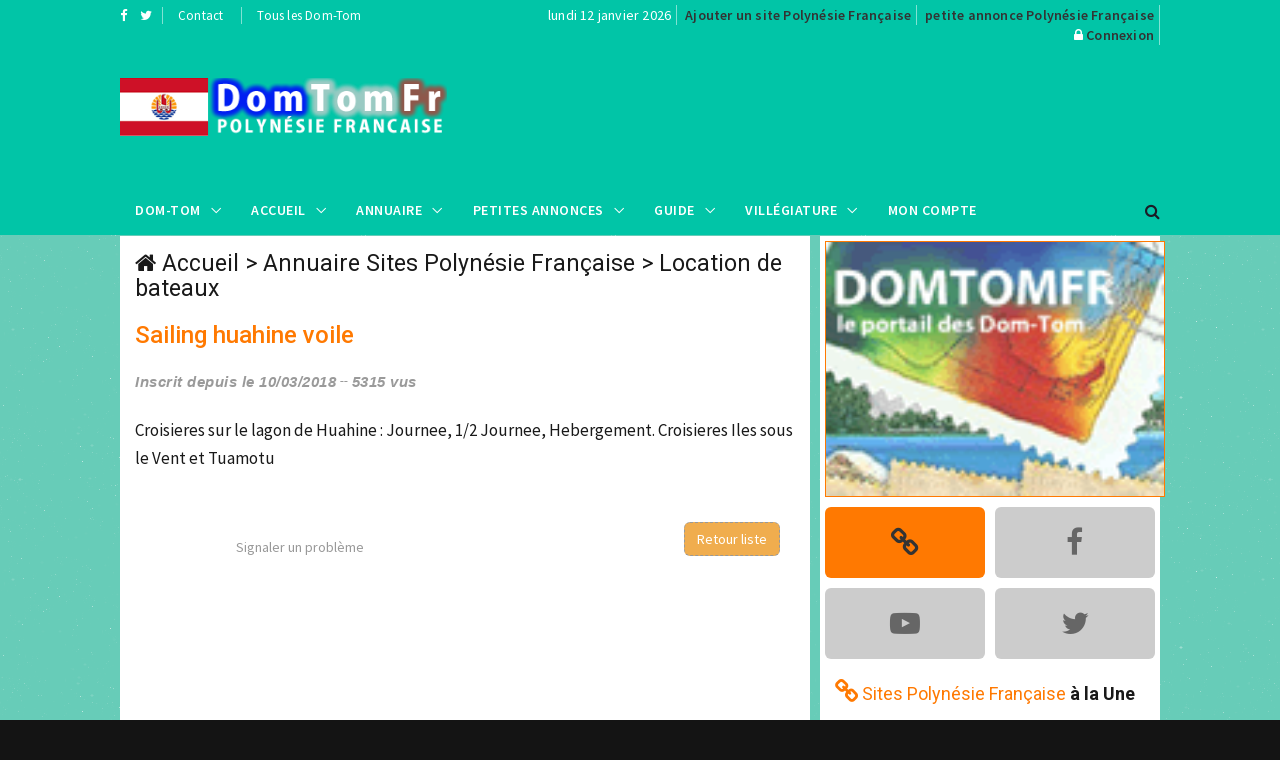

--- FILE ---
content_type: text/html; charset=UTF-8
request_url: https://www.domtomfr.com/site-sailing_huahine_voile-466-2.html
body_size: 6860
content:
<!DOCTYPE html>
<html lang="fr">
<head>
<!-- Global site tag (gtag.js) - Google Analytics -->
<script async src="https://www.googletagmanager.com/gtag/js?id=UA-116296479-1"></script>
<script>
  window.dataLayer = window.dataLayer || [];
  function gtag(){dataLayer.push(arguments);}
  gtag('js', new Date());

  gtag('config', 'UA-116296479-1');
</script>
<meta charset="utf-8">
<meta http-equiv="X-UA-Compatible" content="IE=edge">
<meta name="viewport" content="width=device-width, initial-scale=1">
<title>Sailing huahine voile de la Polynésie Française sur DomTomFr</title>
<meta name="description" content="DomTomFr présente Sailing huahine voile de la Polynésie Française sur le guide de l'outre mer français.">
<meta name="keywords" content="Sailing huahine voile,domtom, outre mer, Polynésie Française">
<meta property="og:url" content="https://www.domtomfr.com/site-sailing_huahine_voile-466-2.html">
<meta property="og:type" content="website">
<meta property="og:title" content="Sailing huahine voile de la Polynésie Française sur DomTomFr">
<meta property="og:description" content="DomTomFr présente Sailing huahine voile de la Polynésie Française sur le guide de l'outre mer français.">
<meta property="og:image" content="https://www.domtomfr.com/assets/images/annuaire-polynesiefrancaise.png">
<link rel="apple-touch-icon" sizes="180x180" href="https://www.domtomfr.com/apple-touch-icon.png">
<link rel="icon" type="image/png" sizes="32x32" href="https://www.domtomfr.com/favicon-32x32.png">
<link rel="icon" type="image/png" sizes="192x192" href="https://www.domtomfr.com/android-chrome-192x192.png">
<link rel="icon" type="image/png" sizes="16x16" href="https://www.domtomfr.com/favicon-16x16.png">
<link rel="manifest" href="https://www.domtomfr.com/site.webmanifest">
<link rel="mask-icon" href="https://www.domtomfr.com/safari-pinned-tab.svg" color="#5bbad5">
<meta name="msapplication-TileColor" content="#ffc40d">
<meta name="msapplication-TileImage" content="https://www.domtomfr.com/mstile-144x144.png">
<meta name="theme-color" content="#ffffff">
<link href="https://www.domtomfr.com/assets/css/jquery-ui.min.css" rel="stylesheet" type="text/css"/>
<link href="https://www.domtomfr.com/assets/css/bootstrap.min.css" rel="stylesheet" type="text/css"/>
<link href="https://www.domtomfr.com/assets/css/animate.min.css" rel="stylesheet" type="text/css"/>
<link href="https://www.domtomfr.com/assets/bootsnav/css/bootsnav.css" rel="stylesheet" type="text/css"/>
<link href="https://www.domtomfr.com/assets/css/RYPP.css" rel="stylesheet" type="text/css"/>
<link href="https://www.domtomfr.com/assets/font-awesome/css/font-awesome.min.css" rel="stylesheet" type="text/css"/>
<link href="https://www.domtomfr.com/assets/themify-icons/themify-icons.css" rel="stylesheet" type="text/css"/>
<link href="https://www.domtomfr.com/assets/weather-icons/css/weather-icons.min.css" rel="stylesheet" type="text/css"/>
<link href="https://www.domtomfr.com/assets/css/flaticon.css" rel="stylesheet" type="text/css"/>
<link href="https://www.domtomfr.com/assets/owl-carousel/owl.carousel.css" rel="stylesheet" type="text/css"/>
<link href="https://www.domtomfr.com/assets/owl-carousel/owl.theme.css" rel="stylesheet" type="text/css"/>
<link href="https://www.domtomfr.com/assets/owl-carousel/owl.transitions.css" rel="stylesheet" type="text/css"/>
<link href="https://www.domtomfr.com/assets/css/skin-2.css" rel="stylesheet" type="text/css"/>
<script language="JavaScript" type="text/javascript">
function PopupCentrer(page,largeur,hauteur,options) {
  var top=(screen.height-hauteur)/2;
  var left=(screen.width-largeur)/2;
  window.open(page,"","top="+top+",left="+left+",width="+largeur+",height="+hauteur+","+options);
}
</script>

</head>
<body class="skin-dark">
<!-- PAGE LOADER -->
<div class="se-pre-con"></div>
<!-- *** START PAGE HEADER SECTION *** -->
<header>
<!-- START HEADER TOP SECTION -->
<div class="header-top">
                <div class="container">
                    <div class="row">
                        <div class="col-xs-12 col-md-4 col-sm-4 col-lg-4">
                            <!-- Start header social -->
                            <div class="header-social">
                                <ul>
                                    <li><a target="_blank" href="https://www.facebook.com/domtomfr/" title="Facebook DomTomFr"><i class="fa fa-facebook"></i></a></li>
                                    <li><a target="_blank" href="https://twitter.com/DomTomFr" title="Twitter DomTomFr"><i class="fa fa-twitter"></i></a></li>
                                </ul>
                            </div>
                            <!-- End of /. header social -->
                            <!-- Start top left menu -->
                            <div class="top-left-menu">
                                <ul>
                                    <li><a href="contact-polynesiefrancaise-2.html" title="contact annuaire Polynésie Française">Contact</a></li>
                                    <li><a href="javascript:PopupCentrer('v_DOMTOM.php',580,420,'menubar=no,scrollbars=no,statusbar=no')" title="DomTomFr">Tous les Dom-Tom</a></li>
                                </ul>
                            </div>
                            <!-- End of /. top left menu -->
                        </div>
                        <!-- Start header top right menu -->
                        <div class="hidden-xs col-md-8 col-sm-8 col-lg-8">
                            <div class="header-right-menu">
                                <ul>
                                    <li>lundi 12 janvier 2026</li>
                                    <li><a href="publicite-polynesiefrancaise-2.html" title="référencement Polynésie Française" class="jaune14">Ajouter un site Polynésie Française</a></li>
                                    <li><a href="publicite-polynesiefrancaise-2.html" title="passer une annonce Polynésie Française" class="jaune14">petite annonce Polynésie Française</a></li>
                                    <li><i class="fa fa-lock"></i>&nbsp;<a href="connexion-polynesiefrancaise-2.html" title="connexion DomTomFr" class="jaune14">Connexion</a></li>
                                </ul>
                            </div>
                        </div> <!-- end of /. header top right menu -->
                    </div> <!-- end of /. row -->
                </div> <!-- end of /. container -->
            </div>
            <!-- END OF /. HEADER TOP SECTION -->
<!-- START MIDDLE SECTION -->
            <div class="header-mid hidden-xs">
                <div class="container">
                    <div class="row">
                        <div class="col-sm-4">
                            <div class="logo">
                                <a href="index.php?domtom=2" title="Sailing huahine voile"><img src="https://www.domtomfr.com/assets/images/annuaire-polynesiefrancaise.png" class="img-responsive" alt="annuaire Polynésie Française"></a>
                            </div>
                        </div>
                        <div class="col-sm-8">
<!-- START PUBLICITE 728x90 -->
<script async src="//pagead2.googlesyndication.com/pagead/js/adsbygoogle.js"></script>
<!-- DOMTOMFR728X90 -->
<ins class="adsbygoogle"
     style="display:inline-block;width:728px;height:90px"
     data-ad-client="ca-pub-7612594394595146"
     data-ad-slot="9136223571"></ins>
<script>
(adsbygoogle = window.adsbygoogle || []).push({});
</script>
<!-- END OF /. PUBLICITE 728x90 -->
                        </div>
                    </div>
                </div>
            </div>
<!-- END OF /. MIDDLE SECTION -->
            <!-- START NAVIGATION -->
            <nav class="navbar navbar-default navbar-sticky navbar-mobile bootsnav">
                <!-- Start Top Search -->
                <div class="top-search">
                    <div class="container">
                        <div class="input-group">
                            <span class="input-group-addon"><i class="fa fa-search"></i></span>
                            <input type="text" class="form-control" placeholder="Rechercher">
                            <span class="input-group-addon close-search"><i class="fa fa-times"></i></span>
                        </div>
                    </div>
                </div>
                <!-- End Top Search -->
                <div class="container">
                    <!-- Start Atribute Navigation -->
                    <div class="attr-nav">
                        <ul>
                            <li class="search"><a href="#"><i class="fa fa-search"></i></a></li>
                        </ul>
                    </div>
                    <!-- End Atribute Navigation -->
                    <!-- Start Header Navigation -->
                    <div class="navbar-header">
                        <button type="button" class="navbar-toggle" data-toggle="collapse" data-target="#navbar-menu">
                            <i class="fa fa-bars"></i>
                        </button>
                        <a class="navbar-brand hidden-sm hidden-md hidden-lg" href="#brand"><img src="https://www.domtomfr.com/assets/images/annuaire-polynesiefrancaise.png" class="logo" alt="Sailing huahine voile"></a>
                    </div>
                    <!-- End Header Navigation -->
                    <!-- Collect the nav links, forms, and other content for toggling -->
                    <div class="collapse navbar-collapse" id="navbar-menu">
                        <ul class="nav navbar-nav navbar-left" data-in="" data-out="">
<li class="dropdown">
<a href="#" class="dropdown-toggle" data-toggle="dropdown" >Dom-Tom</a>
<ul class="dropdown-menu">
<li><a href="index.php?domtom=1" title="Nouvelle calédonie">Nouvelle Calédonie</a></li>
<li><a href="index.php?domtom=2" title="Polynésie Française">Polynésie Française</a></li>
<li><a href="index.php?domtom=3" title="Guadeloupe">Guadeloupe</a></li>
<li><a href="index.php?domtom=4" title="Martinique">Martinique</a></li>
<li><a href="index.php?domtom=5" title="Guyane">Guyane</a></li>
<li><a href="index.php?domtom=6" title="La Réunion">La Réunion</a></li>
<li><a href="index.php?domtom=7" title="Mayotte">Mayotte</a></li>
<li><a href="index.php?domtom=8" title="Wallis et Futuna">Wallis et Futuna</a></li>
<li><a href="index.php?domtom=9" title="Saint Pierre et Miquelon">Saint Pierre et Miquelon</a></li>
</ul>
</li>
                            <li class="dropdown">
                                <a href="#" class="dropdown-toggle" data-toggle="dropdown" >Accueil</a>
                                <ul class="dropdown-menu">
                                    <li class="active"><a href="index.php?domtom=2" title="annuaire Polynésie Française">Accueil</a></li>
                                    <li><a href="annuaire-polynesiefrancaise-2.html" title="annuaire Polynésie Française">Annuaire&nbsp;Polynésie Française</a></li>
                                    <li><a href="petites-annonces-polynesiefrancaise-2.html" title="petites annonces Polynésie Française">Petites&nbsp;Annonces&nbsp;Polynésie Française</a></li>
                                    <li><a href="location-vacances-polynesiefrancaise-2.html" title="location vacances Polynésie Française">Locations&nbsp;Polynésie Française</a></li>
                                    <li><a href="carte-postale-polynesiefrancaise-2.html" title="carte postale Polynésie Française">Carte&nbsp;Posatale&nbsp;Polynésie Française</a></li>
                                    <li><a href="galerie-photo-polynesiefrancaise-2.html" title="Galerie photo Polynésie Française">Galerie&nbsp;Photos&nbsp;Polynésie Française</a></li>
                                    <li><a href="forum-polynesiefrancaise-2.html" title="Forum Polynésie Française">Forum&nbsp;Polynésie Française</a></li>
                                    <li><a href="top-site-polynesiefrancaise-2.html" title="Top Site Polynésie Française">Top&nbsp;Sites Polynésie Française</a></li>
                                    <li><a href="banniere-domtomfr.php" title="logo DomTomFr">Logos&nbsp;DomTomFr</a></li>
                                </ul>
                            </li>
<li class="dropdown megamenu-fw">
<a href="#" class="dropdown-toggle" data-toggle="dropdown">Annuaire</a>
<ul class="dropdown-menu megamenu-content" role="menu">
<li>
<div class="row">
<div class="col-menu col-md-3">
<h6 class="title" style="background:#fff;padding-left:5px;line-height:25px;">Commerces</h6>
<div class="content">
<ul class="menu-col">
<li><a href="annuaire-site-restaurants-1027-2.html" title="Restaurant Polynésie Française">Restaurants</a></li><li><a href="annuaire-site-immobilier-220-2.html" title="immobilier Polynésie Française">Immobilier</a></li><li><a href="annuaire-site-nature-1024-2.html" title="Nature Polynésie Française">Nature</a></li><li><a href="annuaire-site-telephonie-1116-2.html" title="Téléphonie Polynésie Française">Téléphonie</a></li></ul>
</div>
</div><!-- end col-3 -->
<div class="col-menu col-md-3">
<h6 class="title" style="background:#fff;padding-left:5px;line-height:25px;">Vacances</h6>
<div class="content">
<ul class="menu-col">
<li><a href="annuaire-site-agences_de_voyages-233-2.html" title="Agence voyage Polynésie Française">Agences de Voyage</a></li><li><a href="annuaire-site-hotels-1026-2.html" title="Hôtel Polynésie Française">Hôtels</a></li><li><a href="annuaire-site-villas_et_bungalows-1029-2.html" title="Villa et bungalow Polynésie Française">Villas et bungalows</a></li><li><a href="annuaire-site-gites-1023-2.html" title="Gîte Polynésie Française">Gîtes</a></li></ul>
</div>
</div><!-- end col-3 -->
<div class="col-menu col-md-3">
<h6 class="title" style="background:#fff;padding-left:5px;line-height:25px;">Nautisme</h6>
<div class="content">
<ul class="menu-col">
<li><a href="annuaire-site-location_de_bateaux-1084-2.html" title="Location de bateaux Polynésie Française">Location de bateaux</a></li><li><a href="annuaire-site-plongee_sous_marine-211-2.html" title="Plongée sous marine Polynésie Française">Plongée sous marine</a></li><li><a href="annuaire-site-nautisme-225-2.html" title="Nautisme Polynésie Française">Nautisme</a></li></ul>
</div>
</div><!-- end col-3 -->
<div class="col-menu col-md-3">
<h6 class="title" style="background:#fff;padding-left:5px;line-height:25px;">A Découvrir</h6>
<div class="content">
<ul class="menu-col">
<li><a href="annuaire-site-tradition-1234-2.html" title="Traditions Polynésie Française">Traditions</a></li><li><a href="annuaire-site-gastronomie-170-2.html" title="Gastronomie Polynésie Française">Gastronomie</a></li><li><a href="annuaire-site-artisanat_local-1257-2.html" title="Artisanat Local Polynésie Française">Artisanat Local</a></li><li><a href="annuaire-site-produits_locaux-227-2.html" title="Produits locaux Polynésie Française">Produits locaux</a></li></ul>
</div>
</div>

</div><!-- end row -->
</li>
</ul>
</li>
<li class="dropdown megamenu-fw">
<a href="#" class="dropdown-toggle" data-toggle="dropdown">Petites Annonces</a>
<ul class="dropdown-menu megamenu-content" role="menu">
<li>
<div class="row">
<div class="col-menu col-md-3">
<h6 class="title" style="background:#fff;padding-left:5px;line-height:25px;">Emploi</h6>
<div class="content">
<ul class="menu-col">

<li><a href="annonces-offre_demploi-5-2.html" title="offre emploi Polynésie Française">Offre d'emploi</a></li>
<li><a href="annonces-recherche_emploi-6-2.html" title="demande emploi Polynésie Française">Demande d'emploi</a></li>
</ul>
</div>
</div><!-- end col-3 -->
<div class="col-menu col-md-3">
<h6 class="title" style="background:#fff;padding-left:5px;line-height:25px;">Vacances</h6>
<div class="content">
<ul class="menu-col">
<li><a href="annonces-location_de_vacances-10-2.html" title="Location de vacance Polynésie Française">Location de vacances</a></li>
<li><a href="annonces-location_de_voiture-14-2.html" title="Location de voiture Polynésie Française">Location de voiture</a></li>
</ul>
</div>
</div><!-- end col-3 -->
<div class="col-menu col-md-3">
<h6 class="title" style="background:#fff;padding-left:5px;line-height:25px;">Immobilier</h6>
<div class="content">
<ul class="menu-col">
<li><a href="annonces-immobilier_vente-7-2.html" title="Vente immobilière Polynésie Française">Vente immobilière</a></li>
<li><a href="annonces-immobilier_achat-8-2.html" title="Achat immobilier Vente immobilière Polynésie Française">Achat immobilier</a></li>
</ul>
</div>
</div>
<div class="col-menu col-md-3">
<h6 class="title" style="background:#fff;padding-left:5px;line-height:25px;">Autres</h6>
<div class="content">
<ul class="menu-col">
<li><a href="annonces-vehicule_automoto-12-2.html" title="Auto Moto Polynésie Française">Auto/Moto</a></li>
<li><a href="annonces-contactrencontre-4-2.html" title="Rencontre Polynésie Française">Rencontres</a></li>
<li><a href="annonces-materiel_de_sport_et_loisirs-11-2.html" title="Matériel sport et loisirs Polynésie Française">Sports & Loisirs</a></li>
</ul>
</div>
</div>
</div><!-- end row -->
</li>
</ul>
</li>

                            <li class="dropdown">
                                <a href="#" class="dropdown-toggle" data-toggle="dropdown" >Guide</a>
                                <ul class="dropdown-menu">
                                    <li><a href="histoire-polynesiefrancaise-2.html" title="Histoire Polynésie Française">Histoire</a></li>
                                    <li><a href="geographie-polynesiefrancaise-2.html" title="Géographie Polynésie Française">Géographie</a></li>
                                    <li><a href="vie-pratique-polynesiefrancaise-2.html" title="Vie pratique Polynésie Française">Vie pratique</a></li>
                                    <li><a href="population-polynesiefrancaise-2.html" title="Population Polynésie Française">Population</a></li>
                                    <li><a href="economie-polynesiefrancaise-2.html" title="Économie Polynésie Française">Économie</a></li>
                                    <li><a href="villes-polynesiefrancaise-2.html" title="Villes Polynésie Française">Villes</a></li>
                                    <li><a href="climat-polynesiefrancaise-2.html" title="Climat Polynésie Française">Climat</a></li>
                                    <li><a href="meteo-polynesiefrancaise-2.html" title="Météo Polynésie Française">Météo</a></li>
                                </ul>
                            </li>
<li class="dropdown">
<a href="#" class="dropdown-toggle" data-toggle="dropdown" >Villégiature</a>
<ul class="dropdown-menu">
<li><a href="vacances-location_de_villa-polynesiefrancaise-1-2.html" title="Location de Villa Polynésie Française">Location de Villa</a></li>
<li><a href="vacances-location_de_bungalow-polynesiefrancaise-2-2.html" title="Location de Bungalow Polynésie Française">Location de Bungalow</a></li>
<li><a href="vacances-location_dappartement-polynesiefrancaise-3-2.html" title="Location d'Appartement Polynésie Française">Location d'Appartement</a></li>
<li><a href="vacances-location_en_gite-polynesiefrancaise-4-2.html" title="Location en Gîte Polynésie Française">Location en Gîte</a></li>
<li><a href="vacances-location_de_studio-polynesiefrancaise-5-2.html" title="Location de Studio Polynésie Française">Location de Studio</a></li>
<li><a href="vacances-location_chambre_dhote-polynesiefrancaise-6-2.html" title="Location en Chambre d'Hôte Polynésie Française">Location en Chambre d'Hôte</a></li>
<li><a href="vacances-location_de_bateau-polynesiefrancaise-8-2.html" title="Location de Bateau Polynésie Française">Location de Bateau</a></li>
<li><a href="vacances-location_de_mobil_home-polynesiefrancaise-7-2.html" title="Location de Mobil Home Polynésie Française">Location de Mobil Home</a></li>
<li><a href="vacances-location_insolite-polynesiefrancaise-9-2.html" title="Location insolite Polynésie Française">Location Insolite</a></li>
</ul>
</li>
<li class="dropdown"><a href="connexion-polynesiefrancaise-2.html" title="compte publicitaire référencement">Mon compte</a></li>
</ul>
</div><!-- /.navbar-collapse -->
</div>
</nav>
<!-- END OF/. NAVIGATION -->
</header>
<!-- *** END OF /. PAGE HEADER SECTION *** --><!-- *** START PAGE MAIN CONTENT *** -->
        <!-- *** START PAGE MAIN CONTENT *** -->
        <main class="page_main_wrapper">
            <!-- START PAGE TITLE -->
            <!-- END OF /. PAGE TITLE -->
            <div class="container">
                <div class="row row-m">
                    <!-- START MAIN CONTENT -->
                    <div class="col-sm-8 col-p  main-content">
                        <div class="theiaStickySidebar">
                            <div class="post_details_inner">
                                <div class="post_details_block details_block2" style="min-height:500px;top:0;">
                                    <div class="post-header">
                                <div class="post-head" style="padding:0;margin:0;">
<h3 class="title"><i class="fa fa-home"></i>&nbsp;<a href="index.php?domtom=2" title="Annuaire Polynésie Française">Accueil</a> >
<a href="annuaire-polynesiefrancaise-2.html" title="Annuaire Polynésie Française">Annuaire Sites Polynésie Française</a> >
<a href="annuaire-site-location_de_bateaux-1084-2.html" title="Location de bateaux">Location de bateaux</a></h3>
</div>
<h3 class="orange" style="margin-top:20px;">Sailing huahine voile</h3>
<ul class="authar-info">
	<li>Inscrit depuis le 10/03/2018</li>
	<li>5315 vus</li>
</ul>
</div>
<p class="violet" style="margin-bottom:50px;">Croisieres sur le lagon de Huahine : Journee, 1/2 Journee, Hebergement. Croisieres Iles sous le Vent et Tuamotu</p>
<div class="container-fluid" style="margin-top:30px;">
	<div class="row">
		<div class="col-md-6 text-center" style="margin-top:15px;"><a onclick="showmodal('v_PROBLEMESITE.php?id=466')" style="cursor:pointer;color:#999;">Signaler un problème</a></div>
	 <div class="col-md-6" style="line-height:30px;">
	 	<button class="btn btn-warning pull-right" onclick="javascript:history.go(-1)" style="border:1px dashed #999;border-radius:6px;">Retour liste</button>
	 	</div>
	</div>
</div>
</div>
<div id="fb-root"></div>
<script>(function(d, s, id) {
  var js, fjs = d.getElementsByTagName(s)[0];
  if (d.getElementById(id)) return;
  js = d.createElement(s); js.id = id;
  js.src = 'https://connect.facebook.net/fr_FR/sdk.js#xfbml=1&version=v2.12';
  fjs.parentNode.insertBefore(js, fjs);
}(document, 'script', 'facebook-jssdk'));</script>

<div class="fb-like" data-href="/site-sailing_huahine_voile-466-2.html" data-layout="button" data-action="like" data-size="large" data-show-faces="false" data-share="true" data-colorscheme="light"></div>
</div>
<!-- START PUBLICITE 728x90 -->
<div class="add-inner text-center" style="padding:0;margin:0;">
<script async src="//pagead2.googlesyndication.com/pagead/js/adsbygoogle.js"></script>
<!-- DOMTOMFR728X90 -->
<ins class="adsbygoogle"
     style="display:inline-block;width:690px;height:90px;max-width:690px;"
     data-ad-client="ca-pub-7612594394595146"
     data-ad-slot="9136223571"></ins>
<script>
(adsbygoogle = window.adsbygoogle || []).push({});
</script>
<a href="publicite-polynesiefrancaise-2.html" title="publicité Polynésie Française">Votre publicité ici ?</a>
</div><!-- END OF /. PUBLICITE 728x90 -->
</div>
</div>
<!-- END OF /. MAIN CONTENT -->
<!-- START SIDE CONTENT -->
<div class="col-sm-4 col-p rightSidebar">
<div class="theiaStickySidebar">
	<!-- START ADVERTISEMENT -->
	<div class="add-inner text-center" style="padding:0;margin:0;">
	<img class="img-responsive" style="border-color:#FF7901;border-style:solid;border-width:1px;margin:5px;float:left;min-width:340px;" src="assets/images/pasdapercu.gif" alt="Sailing huahine voile">	</div>
	<!-- END OF /. ADVERTISEMENT -->
<!-- START SOCIAL ICON -->
<div class="social-media-inner" style="background:#fff;margin:0 auto;">
<ul class="social-media clearfix" style="width:340px;padding:0;margin:0 auto;">
<li style="padding:5px;margin:0 auto;"><a target="_blank" href="http://www.sailing-huahine.com" class="rss" style="border-radius:6px;"><i class="fa fa-chain" style="font-size:30px;color:#333"></i></a></li>
<li style="padding:5px;margin:0 auto;"><a href="#" class="off" style="border-radius:6px;"><i class="fa fa-facebook" style="font-size:30px;color:#666"></i></a></li>
<li style="padding:5px;margin:0 auto;"><a href="#" class="off" style="border-radius:6px;"><i class="fa fa-youtube-play" style="font-size:30px;color:#666"></i></a></li>
<li style="padding:5px;margin:0 auto;"><a href="#" class="off" style="border-radius:6px;"><i class="fa fa-twitter" style="font-size:30px;color:#666"></i></a></li>
</ul> <!-- /.social icon -->
</div>
<!-- END OF /. SOCIAL ICON -->
<!-- START PUBLICITE SITES A LA UNE  -->
<!-- START SITE A LA UNE -->
<div class="panel_inner categories-widget" style="border-radius:0px 0px 0px 0px;">
<div class="panel_header">
<h4><i class="fa fa-chain bigcat"></i>&nbsp;<span class="orange">Sites Polynésie Française</span> <strong>à la Une</strong></h4>
</div>
<div class="panel_body" style="padding:0;margin:0;margin-left:10px;text-align:left;">
<ul style="margin:0;text-align:left;padding:10px 0px 10px 0px;">
<script async src="//pagead2.googlesyndication.com/pagead/js/adsbygoogle.js"></script>
<ins class="adsbygoogle"
     style="display:block"
     data-ad-format="fluid"
     data-ad-layout-key="-hl+a-w-1e+66"
     data-ad-client="ca-pub-7612594394595146"
     data-ad-slot="4557486792"></ins>
<script>
     (adsbygoogle = window.adsbygoogle || []).push({});
</script>
</ul>
</div>
</div>
<!-- END OF /. SITE A LA UNE --><!-- END OF /. PUBLICITE SITES A LA UNE -->
<!-- START PUBLICITE 320x270 -->
<div class="add-inner" style="padding:0;margin:0">
<script async src="//pagead2.googlesyndication.com/pagead/js/adsbygoogle.js"></script>
<!-- DOMTOMFR340X280 -->
<ins class="adsbygoogle"
     style="display:inline-block;width:340px;height:280px"
     data-ad-client="ca-pub-7612594394595146"
     data-ad-slot="9243725318"></ins>
<script>
(adsbygoogle = window.adsbygoogle || []).push({});
</script>
</div><!-- END OF /. PUBLICITE 320x270 -->
</div>
</div>
<!-- END OF /. SIDE CONTENT -->
</div>
</div>
</main>
<!-- *** END OF /. PAGE MAIN CONTENT *** -->
<!-- *** START FOOTER *** -->
<footer style="padding:20px 0px 20px 0px">
<div class="container">
<div class="row">
<!-- FOOTER (About) -->
<div class="col-sm-4 footer-box">
<img src="https://www.domtomfr.com/assets/images/annuaire-polynesiefrancaise2.png" class="img-responsive" alt="annuaire Polynésie Française"/>
<p class="black">Depuis 1999, DomTomFr est un <a href="index.php?domtom=2" title="guide sur la Polynésie Française">guide sur la Polynésie Française</a> référencant
les sites internet de Polynésie Française, les petites annonces de Polynésie Française et les locations de vacances de Polynésie Française.<BR>
Postez vos <a href="petites-annonces-polynesiefrancaise-2.html" title="petite annonce la Polynésie Française">petites annonces la Polynésie Française</a> ou vos <a href="location-vacances-polynesiefrancaise-2.html" title="locations de vacances la Polynésie Française">locations de vacances</a> gratuitement sur DomTomFr.</p>
</div>
<!--  END OF /. FOOTER (About) -->
<!-- START RUBRIQUES -->
<div class="col-sm-2 footer-box">
<h4 class="wiget-title">Services</h4>
<ul class="menu-services">
<li><a href="polynesiefrancaise-2.html" title="annuaire site Polynésie Française">Sites&nbsp;Polynésie Française</a></li>
<li><a href="petites-annonces-polynesiefrancaise-2.html" title="petites annonces">Petites&nbsp;Annonces</a></li>
<li><a href="location-vacances-polynesiefrancaise-2.html" title="location vacances Polynésie Française">Locations Polynésie Française</a></li>
<li><a href="information-polynesiefrancaise-2.html" title="information Polynésie Française">Information Polynésie Française</a></li>
<li><a href="publicite-polynesiefrancaise-2.html" title="publicité Polynésie Française">Publicité Polynésie Française</a></li>
</ul>
</div>
<!-- END OF /. RUBRIQUES -->
<!-- START FOOTER LIENS -->
<div class="col-sm-2 footer-box">
<h4 class="wiget-title">Partenaires</h4>
<ul class="menu-services">
<li><a href="https://www.monsitevoyance.com/voyance-telephone-pas-cher.php" title="Voyance par téléphone Polynésie Française">Voyance par téléphone Polynésie Française</a></li>
<li><a href="https://www.bioannuaire.com" title="Annuaire Bio">Annuaire Bio</a></li>
<li><a href="https://www.voyanceaudiotelmsv.com/" title="voyance audiotel">Voyance Audiotel</a></li>
<li><a href="https://www.webangelis.fr/" title="Webangelis">Webangelis</a></li>
</ul>
</div>
<!-- END OF /. FOOTER LIENS -->
<!-- START FOOTER LAST ANNONCES -->
<div class="col-sm-4 footer-box">
<h4 class="wiget-title">Dernières Annonces</h4>
<div class="news-list-item" style="margin:0;padding:0;"><div class="post-info-2"><h5><i class="fa fa-flag"></i>&nbsp;&nbsp;<a href="annonce-maitre_djinna_a_votre_service-1120-2.html" class="lienviolet15B" title="Maitre djinna a votre service" class="title">Maitre djinna a votre service</a></h5></div></div><div class="news-list-item" style="margin:0;padding:0;"><div class="post-info-2"><h5><i class="fa fa-flag"></i>&nbsp;&nbsp;<a href="annonce-fare_maeva_moorea_polynesie_francaise-1116-2.html" class="lienviolet15B" title="Fare maeva moorea, polynésie française" class="title">Fare maeva moorea, polynésie française</a></h5></div></div><div class="news-list-item" style="margin:0;padding:0;"><div class="post-info-2"><h5><i class="fa fa-flag"></i>&nbsp;&nbsp;<a href="annonce-envie_de_trouver_mon_prince_charmant-1111-2.html" class="lienviolet15B" title="Envie de trouver mon prince charmant" class="title">Envie de trouver mon prince charmant</a></h5></div></div><div class="news-list-item" style="margin:0;padding:0;"><div class="post-info-2"><h5><i class="fa fa-flag"></i>&nbsp;&nbsp;<a href="annonce-audi_2.0_tdi_143_dpf_quattro_ambiente-1106-2.html" class="lienviolet15B" title="Audi 2.0 tdi 143 dpf quattro ambiente" class="title">Audi 2.0 tdi 143 dpf quattro ambiente</a></h5></div></div><div class="news-list-item" style="margin:0;padding:0;"><div class="post-info-2"><h5><i class="fa fa-flag"></i>&nbsp;&nbsp;<a href="annonce-peugeot_307_1.4_hdi_etat_bon_diesel_5p-1094-2.html" class="lienviolet15B" title="Peugeot 307 1.4 hdi etat bon diesel 5p" class="title">Peugeot 307 1.4 hdi etat bon diesel 5p</a></h5></div></div></div>
<!-- END OF /. FOOTER LAST ANNONCE -->
</div>
</div>
</footer>
<!-- *** END OF /. FOOTER *** -->
<!-- *** START SUB FOOTER *** -->
<div class="sub-footer">
<div class="container">
<div class="row">
<div class="col-xs-12 col-sm-5 col-md-5">
<div class="copy">Copyright 1999-2026 DomTomFr.com</div>
</div>
<div class="col-xs-12 col-sm-7 col-md-7">
<ul class="footer-nav">
<li><a onclick="showmodal('v_LEGAL')" style="cursor:pointer;">Mentions Légales</a> - </li>
<li><a href="contact-polynesiefrancaise-2.html" title="contact">Contact</a> - </li>
<li><a href="polynesie-francaise.html" title="Polynésie Française">Polynésie Française</a> - </li>
<li><a href="publicite-polynesiefrancaise-2.html">Votre publicité DomTomFr</a></li>
</ul>
</div>
</div>
</div>
</div>
<!-- *** END OF /. SUB FOOTER *** -->
<script src="https://www.domtomfr.com/assets/js/jquery.min.js"></script>
<script src="https://www.domtomfr.com/assets/js/jquery-ui.min.js"></script>
<script src="https://www.domtomfr.com/assets/js/bootstrap.min.js"></script>
<script src="https://www.domtomfr.com/assets/bootsnav/js/bootsnav.js"></script>
<script src="https://www.domtomfr.com/assets/js/theia-sticky-sidebar.js"></script>
<script src="https://www.domtomfr.com/assets/js/RYPP.js"></script>
<script src="https://www.domtomfr.com/assets/owl-carousel/owl.carousel.min.js"></script>
<script src="https://www.domtomfr.com/assets/js/custom.js"></script>
<script src="https://www.domtomfr.com/assets/js/main.js"></script>
<script src="https://www.domtomfr.com/assets/js/printThis.js"></script>
<script>
$(document).ready(function () {
	$(document).on('click', '.lienpaging', function(){
        $("html, body").animate( {
            scrollTop: 0
        }
        , 600);
        return false;
    }
    );
}
);
</script>

<div class="modal fade" data-remote="true" id="myModal" tabindex="-1" role="dialog" aria-labelledby="myModalLabel">
  <div class="modal-dialog " role="document">
    <div class="modal-content">
    <div class="modal-body">
    </div>
    </div>
  </div>
</div>
</body>
</html>

--- FILE ---
content_type: text/html; charset=utf-8
request_url: https://www.google.com/recaptcha/api2/aframe
body_size: 267
content:
<!DOCTYPE HTML><html><head><meta http-equiv="content-type" content="text/html; charset=UTF-8"></head><body><script nonce="HYO-G1fEM_w9Ac3F9IIToA">/** Anti-fraud and anti-abuse applications only. See google.com/recaptcha */ try{var clients={'sodar':'https://pagead2.googlesyndication.com/pagead/sodar?'};window.addEventListener("message",function(a){try{if(a.source===window.parent){var b=JSON.parse(a.data);var c=clients[b['id']];if(c){var d=document.createElement('img');d.src=c+b['params']+'&rc='+(localStorage.getItem("rc::a")?sessionStorage.getItem("rc::b"):"");window.document.body.appendChild(d);sessionStorage.setItem("rc::e",parseInt(sessionStorage.getItem("rc::e")||0)+1);localStorage.setItem("rc::h",'1768175866398');}}}catch(b){}});window.parent.postMessage("_grecaptcha_ready", "*");}catch(b){}</script></body></html>

--- FILE ---
content_type: text/css
request_url: https://www.domtomfr.com/assets/css/skin-2.css
body_size: 18664
content:
@charset "utf-8";
@import url('https://fonts.googleapis.com/css?family=Roboto:100,100i,300,300i,400,400i,500,500i,700,700i,900,900i');
@import url('https://fonts.googleapis.com/css?family=Source+Sans+Pro:200,200i,300,300i,400,400i,600,600i,700,700i,900,900i');
@import url('https://fonts.googleapis.com/css?family=Cormorant+Garamond:300,300i,400,400i,500,500i,600,600i,700,700i');


/*
This file contains the common info of this theme.

   /* background-color: #6B9FFF; bleu pale */
   /* color fond haut bas #01C5A7 bleu moyen */
   /* color text #191919 bleu foncé */
		/* lien top jaune14 => #666
		couleur rubrique annuaire lienviolet16 =>

*/


/*------------------------------------------------------------------------------
[Table of contents]

    01.  General Styling & Typography
    02.  Top Header
    03.  Navber Adjustment
    04.  NewsTicker
    05.  Slider
    06.  All Post
    07.  Weather Widget
    08.  Weather Widget (Two)
    09.  Social Icon
    10.  Tabs
    11.  Games News
    12.  Categories Widgets
    13.  Achive Widget (Calender)
    14.  Poll Widget
    15.  Tags Widget
    16.  Featured News
    17.  Youtube
    18.  More News
    19.  Post Card News
    20.  Article
    21.  Pagination
    22.  Footer
    23.  Category page
    24.  Contact Page
    25.  Details page
    26.  Category Style One
    27.  Home Style Two
    28.  About us page
    29.  F.A.Q us page
* --------------------------------------------------------------------------- */


/*** 01. General Styling & Typography
------------------------------------------------------------------------------*/
.orangefa {color:#FF7901;font-size:20px;}




/*--- common style ----*/

body {
    background: #141414;
    font-family: 'Source Sans Pro', sans-serif;
    color: #777;
}

body.home_six,
body.home_seven {
    background: #fff;
}

html,
body {
    width: 100%;
    height: auto;
    margin: 0;
    padding: 0;
    overflow-x: hidden;
}

body.boxed-layout {
    background: #f7f7f7 url(../images/boxed-bg.jpg) no-repeat;
    background-position: center 0px;
    background-repeat: no-repeat;
    background-attachment: fixed;
    background-size: cover;
}

body.boxed-layout .wrapper {
    background: #fff;
    max-width: 1140px;
    margin: 30px auto;
    overflow-x: hidden;
    box-shadow: 0 7px 13px rgba(0, 0, 0, 0.15);
}

p {
    /*    color: #777777;*/
}


.h1,
.h2,
.h3,
.h4,
.h5,
.h6,
h1,
h2,
h3,
h4,
h5,
h6 {
    font-family: 'Roboto', sans-serif;
    color:#FF7901;
}




a {
    -webkit-transition: all 0.3s;
    -moz-transition: all 0.3s;
    -ms-transition: all 0.3s;
    -o-transition: all 0.3s;
    transition: all 0.3s;
}



.m_0 {
    margin: 0 !important;
}

@media (min-width: 1200px) {
    .container {
        width: 1070px;
    }
}

.page_main_wrapper {
    padding-bottom: 60px;
}

.row-m {
    margin-right: -5px;
    margin-left: -5px;
}

@media (max-width: 767px) {
    .container {
        padding-right: 10px !important;
        padding-left: 10px !important;
    }
    .row {
        margin-right: -10px !important;
        margin-left: -10px !important;
    }
    .col-xs-1,
    .col-sm-1,
    .col-md-1,
    .col-lg-1,
    .col-xs-2,
    .col-sm-2,
    .col-md-2,
    .col-lg-2,
    .col-xs-3,
    .col-sm-3,
    .col-md-3,
    .col-lg-3,
    .col-xs-4,
    .col-sm-4,
    .col-md-4,
    .col-lg-4,
    .col-xs-5,
    .col-sm-5,
    .col-md-5,
    .col-lg-5,
    .col-xs-6,
    .col-sm-6,
    .col-md-6,
    .col-lg-6,
    .col-xs-7,
    .col-sm-7,
    .col-md-7,
    .col-lg-7,
    .col-xs-8,
    .col-sm-8,
    .col-md-8,
    .col-lg-8,
    .col-xs-9,
    .col-sm-9,
    .col-md-9,
    .col-lg-9,
    .col-xs-10,
    .col-sm-10,
    .col-md-10,
    .col-lg-10,
    .col-xs-11,
    .col-sm-11,
    .col-md-11,
    .col-lg-11,
    .col-xs-12,
    .col-sm-12,
    .col-md-12,
    .col-lg-12 {
        padding-right: 10px !important;
        padding-left: 10px !important;
    }
}

@media(min-width:0px) and (max-width:1199px) {
    body.boxed-layout .wrapper {
        margin: 10px;
    }
}

.col-p {
    padding-right: 5px;
    padding-left: 5px;
}

h1,
h2,
h3,
h4,
h5,
h6,
a {
    color: #111;
}

a {
    text-decoration: none;
}

.featured-inner,
.post-body,
.youtube-wrapper,
.add-inner,
.archive-wrapper {
    position: relative;
    padding: 15px;
    background-color: #fff;
}

.home_seven .featured-inner,
.home_seven .youtube-wrapper,
.home_seven .add-inner,
.home_seven .archive-wrapper {
    padding: 0;
}

.home_seven .post-body {
    padding: 30px 0;
}

.home_seven .panel_body {
    padding: 30px 0 0;
}

@media (max-width:767px) {
    .featured-inner,
    .post-body,
    .youtube-wrapper,
    .add-inner,
    .archive-wrapper {
        padding: 10px;
    }
}

.featured-inner,
.post-inner,
.add-inner,
.weather-wrapper,
.tabs-wrapper,
.youtube-wrapper,
.posts,
.panel_inner,
.archive-wrapper,
.weather-wrapper-2 {
    margin-bottom: 1px;
    border-radius:0px 0px 10px 10px;
}

.header-right-menu ul,
.most-viewed ul,
.social-media,
.posts ul,
.twitter-inner ul,
.about-inner ul,
.header-social > ul,
.top-left-menu > ul,
.headser-right-menu > ul,
ul.category-list,
.poll-content ul {
    list-style-type: none;
    padding: 0;
    margin: 0;
}


/* Paste this css to your style sheet file or under head tag */


/* This only works with JavaScript,
if it's not present, don't show loader */

.no-js #loader {
    display: none;
}

.js #loader {
    display: block;
    position: absolute;
    left: 100px;
    top: 0;
}

.se-pre-con {
    position: fixed;
    left: 0px;
    top: 0px;
    width: 100%;
    height: 100%;
    z-index: 9999;
    background: url(../images/loader.gif) center no-repeat #fff;
}


/*
Color
=========================== */

nav.navbar.bootsnav ul.dropdown-menu.megamenu-content .content ul.menu-col li a:hover,
.side .widget ul.link li a:hover,
.side .widget ul.link li a:focus,
.check-list li:before,
ul.cart-list > li > h6 > a,
.attr-nav > ul > li > a:hover,
.attr-nav > ul > li > a:focus,
nav.navbar-sidebar ul.nav li.dropdown.on > a,
nav.navbar-sidebar .dropdown .megamenu-content .col-menu.on .title,
nav.navbar-sidebar ul.nav li.dropdown ul.dropdown-menu li a:hover,
nav.navbar ul.nav li.dropdown.on > a,
nav.navbar.navbar-inverse ul.nav li.dropdown.on > a,
nav.navbar-sidebar ul.nav li.dropdown.on ul.dropdown-menu li.dropdown.on > a,
nav.navbar .dropdown .megamenu-content .col-menu.on .title,
nav.navbar ul.nav > li > a:hover,
nav.navbar ul.nav > li.active > a:hover,
nav.navbar ul.nav li.active > a,
nav.navbar li.dropdown ul.dropdown-menu > li a:hover {
    color: #191919 !important;
    background:#fff;
}

nav.navbar.navbar-transparent ul.nav > li > a:hover,
nav.navbar.no-background ul.nav > li > a:hover,
nav.navbar ul.nav li.scroll.active > a,
nav.navbar.navbar-dark ul.nav li.dropdown ul.dropdown-menu > li > a:hover,
nav.navbar ul.nav li.dropdown.on > a,
nav.navbar-dark ul.nav li.dropdown.on > a {
    color: #191919 !important;
    background:#fff;
    border-radius:6px 6px 0px 0px;
}

nav.navbar.bootsnav ul.nav li.megamenu-fw > a:hover{
    background-color: #fff;
}

@media(max-width:920px) {
    nav.navbar .dropdown .megamenu-content .col-menu ul > li > a:hover,
    nav.navbar.navbar-dark .dropdown .megamenu-content .col-menu .title:hover {
        color: #191919 !important;
        background:#fff;
    }
}


/* Border ------*/

ul.cart-list > li.total > .btn {
    border-color: #191919;
}

nav.navbar li.dropdown ul.dropdown-menu {
    border-top-color: #191919 !important;
}


/* Background ------*/

ul.cart-list > li.total > .btn,
.attr-nav > ul > li > a span.badge,
nav.navbar .share ul > li > a:hover,
nav.navbar .share ul > li > a:focus {
    background-color: #191919;
}

ul.cart-list > li.total > .btn:hover,
ul.cart-list > li.total > .btn:focus {
    background-color: #dc3236 !important;
}


/* Back to top ------*/

#toTop {
    position: fixed;
    bottom: 10px;
    right: 15px;
    cursor: pointer;
    display: none;
    z-index: 10;
}

.back-top {
    background-color: #191919;
    border: 1px solid #191919;
    padding: 7px 9px;
    height: 34px;
    width: 34px;
    border-radius: 50% !important;
    color: #fff;
}

.back-top:hover {
    color: #fff;
    background-color: #1b1c26;
    border: 1px solid #1b1c26;
}

@media (min-width: 768px) {
    #toTop {
        right: 30px;
    }
}


/* Image hover ------*/

.news-image:before,
figure a::before,
.thumb::before,
.grid-item-img:before {
    top: 0;
    left: 0;
    right: 0;
    bottom: 0;
    content: '';
    opacity: 0;
    pointer-events: none;
    position: absolute;
    background-color: rgba(0, 0, 0, .3);
    -webkit-transition: all .5s ease;
    -moz-transition: all .5s ease;
    -o-transition: all .5s ease;
    transition: all .5s ease;
}

.post-height-3 .news-image:before {
    background-color: #000;
}

.slider-post:hover .news-image:before,
article:hover figure a:before,
.news-list-item:hover .thumb::before,
.grid-item:hover .grid-item-img:before {
    opacity: 1;
}

.thm-margin {
    margin: 0 !important;
}

.thm-padding {
    padding: 0 !important;
}


/*figure, .thumb{
    background: url(../images/default-thumbnail.jpg) no-repeat;
    background-size: contain;
}*/


/* Sideber scrol ------*/

.main-content,
.rightSidebar {
    position: relative;
}

.home_seven .rightSidebar {
    padding-left: 35px;
}

.home_seven .leftSidebar {
    padding-right: 35px;
}

@media(min-width:768px) and (max-width:1199px) {
    .home_seven .rightSidebar {
        padding-left: 20px;
    }
    .home_seven .leftSidebar {
        padding-right: 35px;
    }
}


/*** 02. Top header
------------------------------------------------------------------------------*/

.header-top {
    display: block;
    background: #24252f;
    position: relative;
    width: 100%;
    padding: 5px 0;
}

.boxed-layout .header-top {
    padding: 8px 0;
}

.header-social {
    text-align: left;
    float: left;
}

.header-social > ul > li {
    display: inline-block;
    list-style: none;
    margin-right: 10px;
}

.header-social > ul > li > a {
    color: #fff;
    /*opacity: 0.30;*/
}

.header-social > ul > li > a .fa {
    font-size: 13px;
}

.header-social > ul > li > a:hover {
    opacity: 0.30;
}

.top-left-menu {
    float: left;
}

.top-left-menu > ul > li {
    display: inline-block;
    list-style: none
}

.top-left-menu > ul > li > a {
    color: #fff;
    font-size: 13px;
    font-weight: 400;
    padding: 0 15px;
    border-left: 1px solid #3a3b44;
    letter-spacing: 0.2px;
}

.header-right-menu {
    text-align: right;
}

.header-right-menu > ul > li {
    list-style: none;
    display: inline-block;
    color: #fff;
    font-size: 14px;
    font-weight: 400;
    padding: 0 5px;
    border-right: 1px solid #3a3b44;
    letter-spacing: 0.2px;
}

.header-right-menu > ul > li:hover .dropdown-menu {
    display: block;
}

.header-right-menu > ul > li:last-child {
    border: none;
}

.header-right-menu > ul > li > a {
    color: #fff;
}

.header-right-menu > ul > li > a:hover {
    border-bottom: 1px dotted #fecc17;
}

.header-right-menu > ul > li > a > i {
    margin-right: 5px;
}

@media (max-width:767px) {
    .top-left-menu {
        float: right;
    }
}

@media(min-width:768px) and (max-width:1199px) {
    .header-right-menu > ul > li:nth-child(1),
    .header-right-menu > ul > li:nth-child(2) {
        display: none;
    }
}


/* Header-middle ------*/

.header-mid {
    background-color: #fff;
    padding: 20px 0;
}

.logo {
    /*    width: 270px;
        position: relative;
        height: 76px;*/
    margin: 8px 0;
}


/*** 03. Navbar Adjusment
------------------------------------------------------------------------------*/


/* Navbar Atribute ------*/

.top-search {
    background-color: #24252f;
}

.attr-nav > ul > li > a {
    padding: 15px 15px;
    color: #1b1c26;
    font-size: 16px;
}

ul.cart-list > li.total > .btn {
    border-bottom: solid 1px #cfcfcf !important;
    color: #fff !important;
    padding: 10px 15px;
}

.menu-badge {
    font-size: 10px;
    background-color: #f8e6ec;
    color: #191919;
    border-radius: 10px;
    padding: 3px 10px;
    margin-left: 6px;
    line-height: 1;
    position: relative;
}

nav.navbar.bootsnav {
    border-top: 1px solid #e7e7e7;
    border-bottom: 1px solid #e7e7e7;
}

.home_seven nav.navbar.bootsnav {
    border-top: 0;
}

nav.navbar.bootsnav ul.nav > li > a {
    margin-bottom: -1px;
    color: #b7b7b7;
}

@media (min-width: 993px) {
    /* Navbar General ------*/
    nav.navbar.bootsnav .navbar-collapse {
        padding: 0;
    }
    nav.navbar.bootsnav ul.nav > li {
        border-left: 1px solid #e7e7e7;
    }
    nav.navbar.bootsnav ul.nav > li:last-child {
        border-right: 1px solid #e7e7e7;
    }
    .home_seven nav.navbar.bootsnav ul.nav > li,
    .home_seven nav.navbar.bootsnav ul.nav > li:last-child {
        border: 0;
    }
    nav.navbar.bootsnav ul.nav > li > a {
        padding: 15px 15px;
        font-weight: 600;
        color: #24252f;
        text-transform: uppercase;
        letter-spacing: 0.5px;
    }
    .home_seven nav.navbar.bootsnav ul.nav > li > a {
        padding: 15px 20px 15px 0px;
    }
    nav.navbar.bootsnav ul.dropdown-menu.megamenu-content .content ul.menu-col li a {
        color: #2e3233;
        font-size: 1.4rem;
    }
    /* Navbar Dropdown ------*/
    nav.navbar.bootsnav li.dropdown ul.dropdown-menu {
        margin-top: 1px;
        border: 0;
        box-shadow: 1px 1px 4px rgba(0, 0, 0, .15);
        width: 250px;
    }
    nav.navbar.bootsnav li.dropdown ul.dropdown-menu.megamenu-content {
        width: -webkit-calc(100% - 60px) important;
        width: -moz-calc(100% - 60px) important;
        width: calc(100% - 30px) !important;
        left: 15px;
    }
    nav.navbar.bootsnav li.dropdown ul.dropdown-menu > li > a {
        color: #2e3233;
        font-size: 1.4rem;
    }
    nav.navbar.bootsnav li.dropdown ul.dropdown-menu > li.active > a,
    nav.navbar.bootsnav li.dropdown ul.dropdown-menu > li a:hover {
        background: #f9f9f9;
    }
    nav.navbar.bootsnav ul.nav > li.dropdown > a.dropdown-toggle::after {
        font-family: 'themify';
        content: "\e64b";
        margin-left: 10px;
        margin-top: 2px;
        font-size: 10px;
    }
    /* Navbar Video ------*/
    .video-nav-item {
        border-bottom: none;
        padding: 0;
        height: auto;
        line-height: 1.2;
        text-overflow: inherit;
        white-space: inherit;
    }
    .video-nav-item .img-wrapper {
        position: relative;
    }
    .video-nav-item .img-wrapper img {
        position: static;
        margin-top: 0;
        height: auto;
        width: 100%;
        margin-bottom: .6em;
    }
    .video-nav-item .img-wrapper .link-icon {
        height: 36px;
        width: 40px;
        font-size: 20px;
        line-height: 35px;
    }
    .video-nav-item h4 {
        margin-top: 0;
        font-size: 15px;
    }
    .video-nav-item:hover h4 {
        color: #191919;
    }
    nav.bootsnav .megamenu-content .title {
        font-size: 15px;
        color: #191919;
        font-weight: 600;
    }
    nav.navbar.bootsnav ul.dropdown-menu.megamenu-content .col-menu-video {
        padding: 0 10px;
        margin: 0 -0.5px;
        width: 20%;
    }
    nav.navbar.bootsnav ul.dropdown-menu.megamenu-content .col-menu-video:first-child {
        border-left: none;
    }
    nav.navbar .navbar-brand {
        margin-top: 0;
    }
    nav.navbar .navbar-brand img.logo {
        width: 50px;
    }
    nav.navbar .navbar-brand {
        margin-top: 0;
    }
    nav.navbar .navbar-brand img.logo {
        width: 50px;
    }
    nav.navbar li.dropdown ul.dropdown-menu {
        border-top: solid 5px;
    }
    /* Navbar Center ------*/
    nav.navbar-center .navbar-brand {
        margin: 0 !important;
    }
    /* Navbar Brand Top ------*/
    nav.navbar-brand-top .navbar-brand {
        margin: 10px !important;
    }
    /* Navbar Full ------*/
    nav.navbar-full .navbar-brand {
        position: relative;
        top: -15px;
    }
    /* Navbar Sidebar ------*/
    nav.navbar-sidebar ul.nav,
    nav.navbar-sidebar .navbar-brand {
        margin-bottom: 50px;
    }
    nav.navbar-sidebar ul.nav > li > a {
        padding: 10px 15px;
        font-weight: bold;
    }
    /* Navbar Transparent & Fixed ------*/
    nav.navbar.bootsnav.navbar-transparent.white {
        background-color: rgba(255, 255, 255, 0.3);
        border-bottom: solid 1px #bbb;
    }
    nav.navbar.navbar-inverse.bootsnav.navbar-transparent.dark,
    nav.navbar.bootsnav.navbar-transparent.dark {
        background-color: rgba(0, 0, 0, 0.3);
        border-bottom: solid 1px #555;
    }
    nav.navbar.bootsnav.navbar-transparent.white .attr-nav {
        border-left: solid 1px #bbb;
    }
    nav.navbar.navbar-inverse.bootsnav.navbar-transparent.dark .attr-nav,
    nav.navbar.bootsnav.navbar-transparent.dark .attr-nav {
        border-left: solid 1px #555;
    }
    nav.navbar.bootsnav.no-background.white .attr-nav > ul > li > a,
    nav.navbar.bootsnav.navbar-transparent.white .attr-nav > ul > li > a,
    nav.navbar.bootsnav.navbar-transparent.white ul.nav > li > a,
    nav.navbar.bootsnav.no-background.white ul.nav > li > a {
        color: #fff;
    }
    nav.navbar.bootsnav.navbar-transparent.dark .attr-nav > ul > li > a,
    nav.navbar.bootsnav.navbar-transparent.dark ul.nav > li > a {
        color: #eee;
    }
}

@media (max-width: 992px) {
    header {
        -moz-box-shadow: 0 1px 5px rgba(0, 0, 0, .25);
        -webkit-box-shadow: 0 1px 5px rgba(0, 0, 0, .25);
        box-shadow: 0 1px 5px rgba(0, 0, 0, .25);
    }
    /* Navbar General ------*/
    nav.navbar.bootsnav {
        border: 0;
    }
    nav.navbar .navbar-brand {
        margin-top: 0;
        position: relative;
        top: -2px;
    }
    nav.navbar .navbar-brand img.logo {
        width: 150px;
    }
    .attr-nav > ul > li > a {
        padding: 12px 15px 15px;
        font-size: 22px;
    }
    nav.navbar.bootsnav.navbar-mobile .navbar-collapse {
        background: #24252f;
    }
    nav.navbar.bootsnav.navbar-mobile ul.nav {
        border-top: 0;
    }
    /* Navbar Mobile slide ------*/
    nav.navbar.bootsnav.navbar-mobile ul.nav > li > a {
        border: 0;
        font-weight: 600;
        font-size: 17px;
        padding: 10px 15px;
    }
    nav.navbar.bootsnav ul.nav li.dropdown ul.dropdown-menu > li > a,
    nav.navbar.bootsnav .dropdown .megamenu-content .col-menu .title,
    nav.navbar.bootsnav .dropdown .megamenu-content .col-menu ul > li > a {
        border-bottom: solid 1px rgba(255, 255, 255, 0.1);
    }
    nav.navbar.bootsnav ul.nav li.dropdown ul.dropdown-menu > li > a {
        color: #969696;
        font-weight: 600;
    }
    nav.navbar.bootsnav .dropdown .megamenu-content .col-menu .title{
        color: #9a9a9a;
        font-size: 14px;
        font-weight: 500;
    }
    nav.navbar.bootsnav .dropdown .megamenu-content .col-menu ul > li > a {
        font-weight: 500;
        color: #9a9a9a;
    }
    nav.navbar.navbar-mobile ul.nav ul.dropdown-menu > li > a {
        padding-right: 15px !important;
        padding-top: 15px !important;
        padding-bottom: 15px !important;
    }
    nav.navbar.navbar-mobile ul.nav ul.dropdown-menu .col-menu .title {
        padding-right: 30px !important;
        padding-top: 13px !important;
        padding-bottom: 13px !important;
    }
    nav.navbar.navbar-mobile ul.nav ul.dropdown-menu .col-menu ul.menu-col li a {
        padding-top: 13px !important;
        padding-bottom: 13px !important;
    }
    /* Navbar Full ------*/
    nav.navbar-full .navbar-brand {
        top: 0;
        padding-top: 10px;
    }
    /* Navbar Logo ------*/
    nav.navbar.bootsnav .navbar-brand {
        padding: 2px 15px;
    }
    /* Navbar Toggle ------*/
    nav.navbar.bootsnav .navbar-toggle {
        color: #1b1c26;
        font-size: 22px;
        margin-top: 8px;
    }
}


/* Navbar Inverse
=================================*/

nav.navbar.navbar-inverse {
    background-color: #222;
    border-bottom: solid 1px #303030;
}

nav.navbar.navbar-inverse ul.cart-list > li.total > .btn {
    border-bottom: solid 1px #222 !important;
}

nav.navbar.navbar-inverse ul.cart-list > li.total .pull-right {
    color: #fff;
}

nav.navbar.navbar-inverse.megamenu ul.dropdown-menu.megamenu-content .content ul.menu-col li a,
nav.navbar.navbar-inverse ul.nav > li > a {
    color: #eee;
}

nav.navbar.navbar-inverse ul.nav > li.dropdown > a {
    background-color: #222;
}

nav.navbar.navbar-inverse li.dropdown ul.dropdown-menu > li > a {
    color: #999;
}

nav.navbar.navbar-inverse ul.nav .dropdown-menu h1,
nav.navbar.navbar-inverse ul.nav .dropdown-menu h2,
nav.navbar.navbar-inverse ul.nav .dropdown-menu h3,
nav.navbar.navbar-inverse ul.nav .dropdown-menu h4,
nav.navbar.navbar-inverse ul.nav .dropdown-menu h5,
nav.navbar.navbar-inverse ul.nav .dropdown-menu h6 {
    color: #fff;
}

nav.navbar.navbar-inverse .form-control {
    background-color: #333;
    border-color: #303030;
    color: #fff;
}

nav.navbar.navbar-inverse .attr-nav > ul > li > a {
    color: #eee;
}

nav.navbar.navbar-inverse .attr-nav > ul > li.dropdown ul.dropdown-menu {
    background-color: #222;
    border-left: solid 1px #303030;
    border-bottom: solid 1px #303030;
    border-right: solid 1px #303030;
}

nav.navbar.navbar-inverse ul.cart-list > li {
    border-bottom: solid 1px #303030;
    color: #eee;
}

nav.navbar.navbar-inverse ul.cart-list > li img {
    border: solid 1px #303030;
}

nav.navbar.navbar-inverse ul.cart-list > li.total {
    background-color: #333;
}

nav.navbar.navbar-inverse .share ul > li > a {
    background-color: #555;
}

nav.navbar.navbar-inverse .dropdown-tabs .tab-menu {
    border-right: solid 1px #303030;
}

nav.navbar.navbar-inverse .dropdown-tabs .tab-menu > ul > li > a {
    border-bottom: solid 1px #303030;
}

nav.navbar.navbar-inverse .dropdown-tabs .tab-content {
    border-left: solid 1px #303030;
}

nav.navbar.navbar-inverse .dropdown-tabs .tab-menu > ul > li > a:hover,
nav.navbar.navbar-inverse .dropdown-tabs .tab-menu > ul > li > a:focus,
nav.navbar.navbar-inverse .dropdown-tabs .tab-menu > ul > li.active > a {
    background-color: #333 !important;
}

nav.navbar-inverse.navbar-full ul.nav > li > a {
    border: none;
}

nav.navbar-inverse.navbar-full .navbar-collapse .wrap-full-menu {
    background-color: #222;
}

nav.navbar-inverse.navbar-full .navbar-toggle {
    background-color: #222 !important;
    color: #6f6f6f;
}

@media (min-width: 1024px) {
    nav.navbar.navbar-inverse ul.nav .dropdown-menu {
        background-color: #222 !important;
        border-left: solid 1px #303030 !important;
        border-bottom: solid 1px #303030 !important;
        border-right: solid 1px #303030 !important;
    }
    nav.navbar.navbar-inverse li.dropdown ul.dropdown-menu > li > a {
        border-bottom: solid 1px #303030;
    }
    nav.navbar.navbar-inverse ul.dropdown-menu.megamenu-content .col-menu {
        border-left: solid 1px #303030;
        border-right: solid 1px #303030;
    }
    nav.navbar.navbar-inverse.navbar-transparent.dark {
        background-color: rgba(0, 0, 0, 0.3);
        border-bottom: solid 1px #999;
    }
    nav.navbar.navbar-inverse.navbar-transparent.dark .attr-nav {
        border-left: solid 1px #999;
    }
    nav.navbar.navbar-inverse.no-background.white .attr-nav > ul > li > a,
    nav.navbar.navbar-inverse.navbar-transparent.dark .attr-nav > ul > li > a,
    nav.navbar.navbar-inverse.navbar-transparent.dark ul.nav > li > a,
    nav.navbar.navbar-inverse.no-background.white ul.nav > li > a {
        color: #fff;
    }
    nav.navbar.navbar-inverse.no-background.dark .attr-nav > ul > li > a,
    nav.navbar.navbar-inverse.no-background.dark .attr-nav > ul > li > a,
    nav.navbar.navbar-inverse.no-background.dark ul.nav > li > a,
    nav.navbar.navbar-inverse.no-background.dark ul.nav > li > a {
        color: #3f3f3f;
    }
}

@media (max-width: 992px) {
    nav.navbar.navbar-inverse .navbar-toggle {
        color: #eee;
        background-color: #222 !important;
    }
    nav.navbar.navbar-inverse .navbar-nav > li > a {
        border-top: solid 1px #303030;
        border-bottom: solid 1px #303030;
    }
    nav.navbar.navbar-inverse ul.nav li.dropdown ul.dropdown-menu > li > a {
        color: #999;
        border-bottom: solid 1px #303030;
    }
    nav.navbar.navbar-inverse .dropdown .megamenu-content .col-menu .title {
        border-bottom: solid 1px #303030;
        color: #eee;
    }
    nav.navbar.navbar-inverse .dropdown .megamenu-content .col-menu ul > li > a {
        border-bottom: solid 1px #303030;
        color: #999 !important;
    }
    nav.navbar.navbar-inverse .dropdown .megamenu-content .col-menu.on:last-child .title {
        border-bottom: solid 1px #303030;
    }
    nav.navbar.navbar-inverse .dropdown-tabs .tab-menu > ul {
        border-top: solid 1px #303030;
    }
    nav.navbar.navbar-inverse.navbar-mobile .navbar-collapse {
        background-color: #222;
    }
}

@media (max-width: 767px) {
    nav.navbar.navbar-inverse.navbar-mobile ul.nav {
        border-top: solid 1px #222;
    }
}


/*** 04. NewsTicker
------------------------------------------------------------------------------*/

.newstricker_inner {
    position: relative;
    line-height: 30px;
    margin: 20px 0;
    padding: 0 0 0 175px;
    background-color: #1b1c26;
}

.trending {
    background-color: #1b1c26;
    color: #fff;
    position: absolute;
    left: 0;
    font-size: 13px;
    padding: 0 12px 0 11px;
    text-transform: uppercase;
    letter-spacing: 0.3px;
}

.trending::after {
    content: '';
    width: 0;
    height: 0;
    border-top: 15px solid transparent;
    border-left: 8px solid #1b1c26;
    border-bottom: 15px solid transparent;
    position: absolute;
    right: -8px;
}

#NewsTicker .item a {
    font-size: 17px;
}

#NewsTicker.owl-carousel {
    overflow: hidden;
    height: 30px;
    color:#fff;
    font-size: 15px;
}

#NewsTicker.owl-theme .owl-controls .owl-buttons div {
    top: 0 !important;
}

@media (max-width: 767px) {
    #NewsTicker .item a {
        font-size: 14px;
        text-overflow: ellipsis;
        white-space: nowrap;
        overflow: hidden;
        display: block;
    }
    #NewsTicker.owl-theme .owl-controls {
        display: none !important;
    }
}


/*** 05. Slider
------------------------------------------------------------------------------*/

.slider-inner {
    position: relative;
    margin-bottom: 48px;
}

#owl-slider .item img {
    display: block;
    width: 100%;
}

.sub-post {
    position: relative;
    padding: 7px;
}


/*figure{
    float: left;
    margin: 4px 18px 0 0;
}*/

figure img {
    width: 100%;
}


/* Slider control ------*/

.owl-theme .owl-controls {
    margin-top: 0;
}

.owl-pagination {
    position: absolute;
    bottom: 15px;
    right: 50%;
    width: 100%;
    transform: translate(-50%, 0%);
    left: 50%;
    line-height: 1;
}

.owl-theme .owl-controls .owl-page span {
    display: block;
    width: 8px;
    height: 8px;
    margin: 3px;
    filter: Alpha(Opacity=50);
    opacity: 0.5;
    -webkit-border-radius: 20px;
    -moz-border-radius: 20px;
    border-radius: 20px;
    background: #fff;
}

#owl-slider.owl-theme .owl-controls .owl-buttons div {
    padding: 2px;
    top: 44%;
    line-height: 2.6;
    opacity: 1;
    height: 50px;
    width: 35px;
    background-color: rgba(0, 0, 0, 0.5);
    position: absolute;
    margin: 0;
    -webkit-transition: all 0.3s;
    -moz-transition: all 0.3s;
    -ms-transition: all 0.3s;
    -o-transition: all 0.3s;
    transition: all 0.3s;
    display: none;
    border-radius: 0;
    font-size: 20px;
    text-align: center;
}

#owl-slider.owl-theme .owl-controls .owl-buttons .owl-prev {
    left: 0px;
}

#owl-slider.owl-theme .owl-controls .owl-buttons .owl-next {
    right: 0px;
}

#owl-slider.owl-theme .owl-controls .owl-buttons div:hover {
    background-color: #191919;
}

.slider-wrapper:hover #owl-slider.owl-theme .owl-controls .owl-buttons div {
    display: block;
}

@media(max-width:767px) {
    #owl-slider.owl-theme .owl-controls .owl-buttons div {
        line-height: 3;
        height: 40px;
        width: 25px;
        background-color: rgba(0, 0, 0, 0.7);
        font-size: 13px;
    }
    .owl-pagination {
        right: 39%;
    }
}

@media(min-width:768px) and (max-width:991px) {
    #owl-slider.owl-theme .owl-controls .owl-buttons div {
        top: 41%;
    }
}

.slider-post {
    position: relative;
}

.post-height-1 {
    height: 460px;
}

.post-height-1 .news-image img {
    width: 100%;
    height: 460px;
}

.post-height-2 {
    height: 229px;
    margin-bottom: 2px;
    margin-left: 2px;
}


/*.post-height-3 {
    height: 460px;
    margin-left: 2px;
}*/

.post-height-3 {
    height: 460px;
    margin-left: 2px;
    line-height: 0;
    overflow: hidden;
}

.post-height-4 {
    height: 229px;
    margin-bottom: 2px;
    margin-right: 2px;
}

.news-image {
    z-index: 1;
    display: block;
}


/*.slider-right-post .post-height-3 .news-image img {
    width: 100%;
    height: 460px;
}*/

.slider-right-post .post-height-3 .news-image img {
    margin: 0 auto;
    opacity: .9;
    position: absolute;
    left: -10030px;
    right: -9999px;
    width: auto;
    height: 460px;
}

.slider-right-post .news-image img {
    width: 100%;
    height: 229px;
}

.news-content {
    position: absolute;
    z-index: 10;
    right: 0;
    bottom: 0;
    left: 0;
    padding: 30px 20px;
}

.post-text {
    padding: 40px 20px;
    position: absolute;
    left: 0;
    bottom: 0;
    width: 100%;
    pointer-events: none;
    background-image: -moz-linear-gradient(to bottom, rgba(0, 0, 0, 0) 0, rgba(0, 0, 0, 0.4) 50%, rgba(0, 0, 0, .7) 100%);
    background-image: -ms-linear-gradient(to bottom, rgba(0, 0, 0, 0) 0, rgba(0, 0, 0, 0.4) 50%, rgba(0, 0, 0, .7) 100%);
    background-image: -o-linear-gradient(to bottom, rgba(0, 0, 0, 0) 0, rgba(0, 0, 0, 0.4) 50%, rgba(0, 0, 0, .7) 100%);
    background-image: -webkit-linear-gradient(to bottom, rgba(0, 0, 0, 0) 0, rgba(0, 0, 0, 0.4) 50%, rgba(0, 0, 0, .7) 100%);
    background-image: -webkit-gradient(linear, center top, center bottom, from(rgba(0, 0, 0, 0)), to(rgba(0, 0, 0, 0.7)));
    background-image: linear-gradient(to bottom, rgba(0, 0, 0, 0) 0, rgba(0, 0, 0, 0.4) 50%, rgba(0, 0, 0, .7) 100%);
}

.post-category {
    clear: both;
    color: #fff;
    display: inline-block;
    font-size: 12px;
    margin-bottom: 7px;
    padding: 0px 8px;
    background-color: #191919;
    letter-spacing: 0.5px;
    line-height: 18px;
}

.post-text h2,
.post-text h4 {
    color: #fff;
    margin: 0 0 10px;
    font-weight: 500;
    -webkit-text-shadow: 1px 1px 1px rgba(0, 0, 0, .3);
    -moz-text-shadow: 1px 1px 1px rgba(0, 0, 0, .3);
    -ms-text-shadow: 1px 1px 1px rgba(0, 0, 0, .3);
    -o-text-shadow: 1px 1px 1px rgba(0, 0, 0, .3);
    text-shadow: 1px 1px 1px rgba(0, 0, 0, .3);
    width: 100%;
}

.post-text h2 a,
.post-text h4 a {
    color: #fff;
}

.post-text .authar-info {
    margin: 0
}

.post-text .authar-info li,
.post-text .authar-info li a {
    color: #fff;
}

.slider-right-post .post-text {
    padding: 15px
}

@media(max-width:767px) {
    .slider-inner .container {
        padding: 0 !important;
    }
    .post-height-1 {
        height: auto;
    }
    .post-height-1 .news-image img {
        height: auto;
    }
    .post-text {
        padding: 10px 10px 40px;
    }
    .post-text h2,
    .post-text h4 {
        font-size: 15px;
        font-weight: 400;
        line-height: 20px;
    }
    .post-height-2,
    .slider-right-post .news-image img,
    .post-height-4 {
        height: 120px;
    }
    .post-height-3 {
        height: 135px;
    }
    .slider-right-post .post-height-3 .news-image img {
        min-width: 0;
        position: relative;
        left: auto;
        right: auto;
        width: 100%;
        height: 166px;
    }
    .post-height-2,
    .post-height-3,
    .post-height-4 {
        margin: 0;
    }
    .slider-right-post .post-text {
        padding: 10px;
    }
    .post-category {
        font-size: 12px;
        font-weight: 500;
        padding: 0px 7px;
    }
}

@media(min-width:768px) and (max-width:991px) {
    .post-height-1,
    .post-height-1 .news-image img,
    .post-height-3,
    .slider-right-post .post-height-3 .news-image img {
        height: 320px;
    }
    .post-text {
        padding: 40px 15px;
    }
    .post-text h2 {
        font-size: 18px;
        line-height: 23px;
    }
    .post-text h4 {
        font-size: 16px;
        line-height: 21px;
    }
    .post-height-2,
    .post-height-4,
    .slider-right-post .news-image img {
        height: 159px;
    }
    .slider-right-post .post-text {
        padding: 15px;
    }
}


/*** 06. All Post
------------------------------------------------------------------------------*/


/* Post header ------*/

.post-head {
    background: #ff0000;
    padding: 15px;
    position: relative;
    border-bottom: 1px solid #e0e0e0;
    border-radius:10px 10px 0px 0px;
}


.post-head .title,
.panel_header h4 {
    color: #000;
    font-size: 18px;
    font-weight: 400;
    line-height: 25px;
    padding: 0;
    margin: 0;
    display: inline-block;
}


.post-head .title, h2 {
    color: #000;
    font-size: 23px;
    font-weight: 400;
    line-height: 25px;
    padding: 0;
    margin: 0;
    display: inline-block;
}


.filter-nav {
    color: #929292;
    float: right;
    margin-right: 63px;
    margin-top: 3px;
}

.filter-nav ul {
    font-size: 13px;
    font-weight: 400;
    padding: 0 10px;
    text-transform: uppercase;
    display: inline-block;
    text-align: center;
}

.filter-nav ul li {
    display: inline-block;
    text-align: center;
}

.filter-nav ul a {
    color: inherit;
    padding: 0 10px;
    text-decoration: none;
    letter-spacing: 0.5px;
}

.filter-nav ul a:hover,
.filter-nav ul a.active {
    color: #191919;
}

.filter-nav ul a.active {
    font-weight: 600;
}

@media(min-width:0px) and (max-width:1199px) {
    .filter-nav {
        display: none;
    }
}


/*post*/

.bord-righ {
    border-right: 1px solid #d2d2d2
}

#NewsTicker.owl-theme .owl-controls .owl-buttons div,
#post-slider.owl-theme .owl-controls .owl-buttons div,
#post-slider-2.owl-theme .owl-controls .owl-buttons div,
#post-slider-3.owl-theme .owl-controls .owl-buttons div {
    padding: 2px;
    position: absolute;
    line-height: 2.4;
    opacity: 1;
    height: 30px;
    width: 30px;
    background: transparent;
    border: 1px solid #d2d2d2;
    position: absolute;
    margin: 0;
    top: -59px;
    color: #777;
    font-size: 11px;
    text-align: center;
}

.home_seven #post-slider.owl-theme .owl-controls .owl-buttons div,
.home_seven #post-slider-2.owl-theme .owl-controls .owl-buttons div {
    top: -17%;
}

#NewsTicker.owl-theme .owl-controls .owl-buttons div:hover,
#post-slider.owl-theme .owl-controls .owl-buttons div:hover,
#post-slider.owl-theme .owl-controls .owl-buttons div:hover,
#post-slider-3.owl-theme .owl-controls .owl-buttons div:hover {
    background: #191919;
    border: 1px solid #191919;
    color: #fff;
}

#post-slider-2.owl-theme .owl-controls .owl-buttons div:hover {
    background: #191919;
    border: 1px solid #191919;
    color: #fff;
}

#NewsTicker.owl-theme .owl-controls .owl-buttons .owl-prev,
#post-slider.owl-theme .owl-controls .owl-buttons .owl-prev,
#post-slider-2.owl-theme .owl-controls .owl-buttons .owl-prev,
#post-slider-3.owl-theme .owl-controls .owl-buttons .owl-prev {
    right: 34px;
}

#NewsTicker.owl-theme .owl-controls .owl-buttons .owl-next,
#post-slider.owl-theme .owl-controls .owl-buttons .owl-next,
#post-slider-2.owl-theme .owl-controls .owl-buttons .owl-next,
#post-slider-3.owl-theme .owl-controls .owl-buttons .owl-next {
    right: 0px;
}

article {
    margin-bottom: 20px;
}

figure {
    position: relative;
}


/*.category {
    position: absolute;
    background-color: #cb2028;
    padding: 1px 10px;
    color: #fff;
    left: 10px;
    bottom: 10px;
}*/

article figure .post-category {
    position: absolute;
    left: 15px;
    top: 15px;
}

.post-info h3 {
    font-size: 21px;
    line-height: 25px;
}


/*article:hover .post-info h3 a {
    color: #ff680d;
    text-decoration: none;
}*/

.post-info .authar-info {
    margin-bottom: 15px
}

.news-list-item {
    display: table;
    width: 100%;
    text-align: left;
    border-bottom: 1px solid #e0e0e0;
    padding: 15px 0;
}

.news-list-item:first-child {
    padding-top: 0;
}

.news-list-item:last-child {
    padding-bottom: 0;
}

.home_seven .news-list-item,
.home_seven .post-grid {
    border: 0;
}

.news-list-item:last-child,
.footer-news-grid .news-list-item:last-child {
    border-bottom: 0px;
}

.news-list-item .img-wrapper {
    position: relative;
    width: 100px;
    max-width: 100px;
}

.link-icon {
    bottom: 0;
    right: 0;
    color: #fff;
    height: 24px;
    width: 28px;
    position: absolute;
    padding: 4px 8px;
    background-color: #191919;
    font-size: 12px;
    text-align: center;
}

.post-info-2 {
    position: relative;
    display: table-cell;
    width: auto;
    vertical-align: top;
    padding: 0 0 0 15px;
}

.post-info-2 h5 {
    margin-top: 0;
    line-height: 20px;
    font-size: 15px;
}

.authar-info {
    font-size: 13px;
    font-weight: 700;
    font-style: italic;
    line-height: 1;
    margin: 0;
    padding: 0;
    list-style: none;
    letter-spacing: 0.5px;
    /*text-transform: capitalize;*/
}

.news-list-item .post-info-2 .authar-info {
    line-height: 1;
    margin-top: 5px;
}

.news-grid-2 .row-margin {
    margin-left: -7.5px;
    margin-right: -7.5px;
}

.news-grid-2 .col-padding {
    padding-left: 7.5px;
    padding-right: 7.5px;
}

@media(min-width:768px) {
    .bord-right {
        border-right: 1px solid #e0e0e0
    }
    .home_seven .bord-right {
        border-right: 0
    }
}

@media(max-width:767px) {
    #NewsTicker.owl-theme .owl-controls .owl-buttons div,
    #post-slider.owl-theme .owl-controls .owl-buttons div,
    #post-slider-2.owl-theme .owl-controls .owl-buttons div,
    #post-slider-3.owl-theme .owl-controls .owl-buttons div {
        top: -53px;
    }
    .home_seven #post-slider.owl-theme .owl-controls .owl-buttons div,
    .home_seven #post-slider-2.owl-theme .owl-controls .owl-buttons div {
        top: -68px;
    }
    .post-info h3 {
        font-size: 22px;
        font-weight: 400;
    }
    .news-grid-2 .row-margin {
        margin-left: -5px !important;
        margin-right: -5px !important;
    }
    .news-grid-2 .col-padding {
        padding-left: 5px !important;
        padding-right: 5px !important;
    }
}

.grid-item {
    margin-bottom: 15px;
}

.grid-item h5 {
    font-size: 15px;
    line-height: 18px;
}

.grid-item .grid-item-img {
    position: relative;
}

.grid-item .grid-item-img img {
    width: 100%;
}

.grid-item .title {
    margin: 5px 0;
}

.authar-info li {
    line-height: 18px;
    position: relative;
    display: inline-block;
    padding: 0 6px;
    font-family: 'arial', serif;
    font-size: 15px;
    color: #9a9a9a;
}

.authar-info li:first-child {
    padding-left: 0;
}

.authar-info li a {
    color: #9a9a9a;
}

.authar-info i {
    margin-right: 2px;
    font-size: 12px;
    font-weight: 600;
}

.authar-info li + li::before {
    font-family: 'FontAwesome';
    font-size: 12px;
    position: absolute;
    left: -6px;
    content: '--';
    color: #9a9a9a;
    top: -1px;
}

@media(min-width:768px) and (max-width:1199px) {
    .authar-info li {
        font-size: 13px;
        line-height: 18px;
    }
    .reviews-reatting {
        font-size: 12px;
    }
}


/* Post footer ------*/

.post-footer {
    background: #fff;
    border-top: 1px solid #e0e0e0;
}

.home_seven .post-footer {
    border: 1px solid #e0e0e0;
    /*box-shadow: 0 1px 3px rgba(0,0,0,.1);*/
}

.post-footer .more-btn {
    display: block;
    text-align: center;
    text-decoration: none;
    padding: 10px;
    font-size: 13px;
    font-weight: 700;
    line-height: 21px;
    text-transform: uppercase;
    letter-spacing: 0.5px;
}

.post-footer .more-btn:hover {
    color: #191919;
}

.post-footer .social {
    padding: 10px 20px 10px;
    border-left: 1px solid #e0e0e0;
}

.post-footer .social ul {
    text-align: center;
    margin: 0;
}

.post-footer .social ul li {
    list-style: none outside none;
    display: inline-block;
    position: relative;
}

.post-footer .social ul li a {
    color: rgba(35, 35, 35, 0.6);
}

.post-footer .social i {
    font-size: 18px;
    text-align: center;
    transition: all ease 0.3s;
    -moz-transition: all ease 0.3s;
    -webkit-transition: all ease 0.3s;
    -o-transition: all ease 0.3s;
    -ms-transition: all ease 0.3s;
    margin-right: 7px;
    cursor: pointer;
}

.post-footer .social i:hover {
    color: #191919;
    text-decoration: none;
}


/* Share Buttons ------*/

.transition,
.transition img,
.transition a,
.transition i,
.transition li,
.transition span {
    -webkit-transition: all 0.3s ease 0s;
    -moz-transition: all 0.3s ease 0s;
    -ms-transition: all 0.3s ease 0s;
    transition: all 0.3s ease 0s;
}

.share {
    text-align: right;
    position: absolute;
    right: 0;
    bottom: -5px;
    width: 150px;
    height: 24px;
    overflow: hidden;
    -webkit-user-select: none;
    /* Chrome all / Safari all */
    -moz-user-select: none;
    /* Firefox all */
    -ms-user-select: none;
    /* IE 10+ */
    user-select: none;
    /* Likely future */
}

.share .ico {
    font-size: 18px;
    position: absolute;
    top: -1px;
    right: -35px;
    display: inline-block;
    z-index: 2;
}

.share:hover .fb {
    color: #78A4DD;
    right: 25px;
    -webkit-transition-delay: 0.4s;
    -moz-transition-delay: 0.4s;
    -o-transition-delay: 0.4s;
    transition-delay: 0.4s;
}

.share:hover .tw {
    color: #53B9FD;
    right: 50px;
    -webkit-transition-delay: 0.3s;
    -moz-transition-delay: 0.3s;
    -o-transition-delay: 0.3s;
    transition-delay: 0.3s;
}

.share:hover .gp {
    color: #FC5B5B;
    right: 80px;
    -webkit-transition-delay: 0.2s;
    -moz-transition-delay: 0.2s;
    -o-transition-delay: 0.2s;
    transition-delay: 0.2s;
}

.share:hover .pin {
    color: #F35359;
    right: 120px;
    -webkit-transition-delay: 0.1s;
    -moz-transition-delay: 0.1s;
    -o-transition-delay: 0.1s;
    transition-delay: 0.1s;
}


/*.share:hover .ico-share {
    left: -150px;
    -webkit-transform: scale(1.25);
    -moz-transform: scale(0);
    -o-transform: scale(0);
    -ms-transform: scale(0);
    transform: scale(0);
}*/

@media(min-width:768px) and (max-width:1199px) {
    .home_seven .news-list-item {
        padding: 10px 0;
    }
    .post-info h3 {
        font-size: 19px;
        font-weight: 400;
        line-height: 23px;
    }
    .news-list-item .img-wrapper {
        width: 90px;
    }
    .post-info-2 h5,
    .grid-item h5 {
        font-size: 13px;
        margin-bottom: 5px;
    }
    .news-list-item .post-info-2 .authar-info {
        margin-bottom: 0;
    }
}


/* Post-slider-1 color ------*/

article:hover .post-info h3 a,
.news-list-item:hover .post-info-2 h5 a,
.news-list-item:hover .post-info-2 h4 a {
    color: #FF7901 !important;
}


/* Post-slider-2 color ------*/

.post-inner-2 .post-category,
#post-slider-2 .link-icon {
    background-color: #191919;
}

.post-inner-2 .filter-nav ul a:hover,
.post-inner-2 .filter-nav ul a.active,
.post-inner-2 article:hover h3 a,
.grid-item:hover h5 a,
.post-inner-2 .post-footer .more-btn:hover,
.post-inner-2 .post-footer .social i:hover {
    color: #191919 !important;
}


/*** 07. Weather Widget
------------------------------------------------------------------------------*/

.weather-week .list-group {
    margin-bottom: 0;
}

.weather-week .list-group-item {
    color: #333333;
    text-align: center;
    font-size: 15px;
    padding: 12px;
    border-radius: 0 !important;
    border-color: #e0e0e0;
    border-width: 1px 1px 1px 0px;
}

.weather-week .list-group a:first-child {
    border-top: 0;
}

.weather-week .list-group a:last-child {
    border-bottom: 0;
}

.list-group-item i {
    font-size: 26px;
    line-height: 25px;
}

.weather-week .list-group > a.active,
.weather-week .list-group > a.active .glyphicon,
.weather-week .list-group > a.active .fa {
    background-color: transparent;
    color: #191919;
    border-color: #e0e0e0;
    border-radius: 0;
}

div.bhoechie-tab .weather-temp-wrap:not(.active) {
    display: none;
}

.weather-wrapper {
    position: relative;
    background-color: #fff;
}

.weather-temp-wrap {
    color: #000 !important;
    text-align: left;
    position: relative;
    padding: 30px 20px;
}



.weather-icon {
    padding: 12% 20px;
    position: relative;
    display: table;
}

.weather-icon i {
    font-size: 80px;
    line-height: 80px;
    position: relative;
    display: table-cell;
    padding: 0 15px 0 0;
}

.main-temp {
    font-size: 40px;
    font-weight: 600;
    position: relative;
    display: table-cell;
    vertical-align: middle;
}

.break .wind-condition,
.break .humidity {
    font-size: 14px;
    margin-top: 2px
}

@media (max-width: 767px) {
    .weather-week .list-group-item {
        font-size: 11px;
        height: 75px;
    }
    .weather-icon {
        padding: 9% 20px;
    }
    .weather-icon i {
        font-size: 60px;
    }
    .main-temp {
        font-size: 30px;
    }
}

@media(min-width:768px) and (max-width:1199px) {
    .weather-week .list-group-item {
        font-size: 12px;
        padding: 8px;
    }
    .weather-temp-wrap {
        padding: 10px;
    }
    .weather-icon i {
        font-size: 50px;
    }
    .main-temp {
        font-size: 20px;
    }
}


/*** 08. Weather Widget (Two)
------------------------------------------------------------------------------*/

.weather-wrapper-2 {
    position: relative;
    text-align: center;
    color: #fff;
    background: 50% 50% no-repeat;
    background-size: cover;
    background-color: #fa424a;
    background-image: url(../images/statistic-box-red.png);
}

.weather-wrapper-2.weather-bg-2 {
    background-image: url(../images/wethear-bg.jpg);
}


/*.weather-wrapper-2::before {
    content: '';
    width: 100%;
    height: 100%;
    position: absolute;
    top: 0;
    left: 0;
    background-color: rgba(1,183,255,0.1);
}*/

.weather-temperature {
    width: 100%;
    padding: 50px 10px 0px;
    display: flex;
}

.weather-now {
    text-align: right;
    line-height: 1;
    font-weight: 300;
    width: 50%;
}

.weather-now .big-degrees {
    font-size: 70px;
    font-weight: 500;
}

.weather-now .circle {
    font-size: 70px;
    position: relative;
    top: -6px;
    line-height: 1;
    vertical-align: top;
}

.weather-now .weather-unit {
    font-size: 16px;
    position: relative;
    top: -4px;
    font-weight: 400;
    opacity: .6;
    left: -2px;
    line-height: 1;
    vertical-align: top;
}

.weather-icon-2 {
    text-align: left;
    position: relative;
    width: 50%;
}

.weather-icon-2 i {
    font-size: 70px;
}

.weather-info {
    padding: 20px 10px;
}

.weather-info .weather-name,
.weather-footer .weather-date {
    font-size: 21px;
    font-weight: 300;
    font-family: 'Roboto', sans-serif;
}

.weather-week-2 {
    display: flex;
    font-family: 'Roboto', sans-serif;
    padding: 15px 20px;
    width: 100%;
    line-height: 1;
    position: relative;
    background-color: rgba(255, 255, 255, 0.1);
}

.weather-days {
    width: 14.28%;
    text-align: center;
    text-transform: uppercase;
}

.weather-days .day-0,
.weather-days .day-1,
.weather-days .day-2,
.weather-days .day-3,
.weather-days .day-4,
.weather-days .day-5,
.weather-days .day-6 {
    margin-bottom: 10px;
    font-size: 12px;
    font-weight: 500;
}

.day-icon {
    margin-bottom: 10px;
}

.day-icon i {
    font-size: 21px;
}

.weather-days .day-degrees {
    font-size: 15px;
    position: relative;
    left: 4px;
    line-height: 14px;
    opacity: .7;
}

.weather-days .circle {
    position: relative;
    right: 5px;
}

.weather-footer {
    padding: 15px 10px 30px;
}

@media(min-width:768px) and (max-width:1199px) {
    .weather-temperature {
        padding: 30px 10px 0px;
    }
    .weather-now .big-degrees,
    .weather-now .circle,
    .weather-icon-2 i {
        font-size: 45px;
    }
    .weather-week-2 {
        padding: 15px 10px;
    }
    .weather-info .weather-name,
    .weather-footer .weather-date {
        font-size: 17px;
    }
}


/*** 09. Social Icon
------------------------------------------------------------------------------*/

.home_seven .social-media-inner {
    margin-bottom: 20px;
}

.social-media {
    margin-left: -10px;
}

.social-media li {
    float: left;
    margin-bottom: 10px;
    margin-left: 10px;
    color:#fff;
}

.social-media li a {
    padding: 20px 10px;
    text-align: center;
    display: inline-block;
    min-width: 159.9px;
    background: #fff;
    text-decoration: none;
    transition: all ease 0.3s;
    -moz-transition: all ease 0.3s;
    -webkit-transition: all ease 0.3s;
    -o-transition: all ease 0.3s;
    -ms-transition: all ease 0.3s;
    color:#fff;
}

@media (min-width: 1200px) {
    .home_seven .social-media li a {
        padding: 15px 10px;
        min-width: 144.9px;
    }
}

.social-media li a i {
    font-size: 24px;
}

.social-media li .rss,
.home_six .social-media li .rss:hover,
.home_seven .social-media li .rss:hover {
    color: #fff;
}

.social-media li .rss:hover {
    color: #fff;
    background-color: #ff680d;
}

.home_six .social-media li .rss,
.home_seven .social-media li .rss {
    color: #fff;
    background-color: #ff680d;
}

.home_six .social-media li .rss:hover,
.home_six .social-media li .fb:hover,
.home_six .social-media li .g_plus:hover,
.home_six .social-media li .you_tube:hover,
.home_six .social-media li .twitter:hover,
.home_six .social-media li .pint:hover,
.home_seven .social-media li .rss:hover,
.home_seven .social-media li .fb:hover,
.home_seven .social-media li .g_plus:hover,
.home_seven .social-media li .you_tube:hover,
.home_seven .social-media li .twitter:hover,
.home_seven .social-media li .pint:hover {
    background-color: #edeff4;
}

.social-media li .fb,
.home_six .social-media li .fb:hover,
.home_seven .social-media li .fb:hover {
    color: #4c66a3;
}

.social-media li .fb:hover {
    color: #fff;
    background-color: #4c66a3;
}

.home_six .social-media li .fb,
.home_seven .social-media li .fb {
    color: #fff;
    background-color: #4c66a3;
}

.social-media li .g_plus,
.home_six .social-media li .g_plus:hover,
.home_seven .social-media li .g_plus:hover {
    color: #cf3e28;
}

.social-media li .g_plus:hover {
    color: #fff;
    background-color: #cf3e28;
}

.home_six .social-media li .g_plus,
.home_seven .social-media li .g_plus {
    color: #fff;
    background-color: #cf3e28;
}

.social-media li .you_tube,
.home_six .social-media li .you_tube:hover,
.home_seven .social-media li .you_tube:hover {
    color: #e42c27;
}

.social-media li .you_tube:hover {
    background-color: #e42c27;
    color: #fff;
}

.home_six .social-media li .you_tube,
.home_seven .social-media li .you_tube {
    background-color: #e42c27;
    color: #fff;
}

.social-media li .twitter,
.home_six .social-media li .twitter:hover,
.home_seven .social-media li .twitter:hover {
    color: #2fc2ee;
}

.social-media li .twitter:hover {
    background-color: #2fc2ee;
    color: #fff;
}

.home_six .social-media li .twitter,
.home_seven .social-media li .twitter {
    background-color: #2fc2ee;
    color: #fff;
}

.social-media li .pint,
.home_six .social-media li .pint:hover,
.home_seven .social-media li .pint:hover {
    color: #cb2028;
}

.social-media li .pint:hover {
    background-color: #cb2028;
    color: #fff;
}

.home_six .social-media li .pint,
.home_seven .social-media li .pint {
    background-color: #cb2028;
    color: #fff;
}

.social-media li a div {
    font-weight: bold;
    font-family: 'Cormorant Garamond', serif;
    font-size: 26px;
}

.social-media li p {
    font-size: 12px;
    text-transform: uppercase;
    font-weight: normal;
    margin-bottom: 0;
    letter-spacing: 0.5px;
}

@media(min-width:0px) and (max-width:1199px) {
    .social-media-inner {
        margin-bottom: 5px;
    }
    .social-media {
        width: 101.9%;
        margin-left: -5px;
    }
    .social-media li {
        width: 47.4%; /*31.6*/
        margin-bottom: 5px;
        margin-left: 5px;
    }
    .home_seven .social-media li {
        width: 31%;
    }
    .social-media li a {
        min-width: auto;
        width: 100%;
    }
    .social-media li a div {
        font-size: 21px;
    }
    .home_seven .social-media li a div {
        font-size: 19px;
    }
    .social-media li p {
        font-size: 10px;
    }
    .home_seven .social-media li p {
        font-size: 9px;
    }
}

@media(min-width:768px) and (max-width:1199px) {
    .social-media li {
        width: 46.8%;
    }
    .social-media li a {
        padding: 15px 5px;
    }
}


/*** 10. Tabs
------------------------------------------------------------------------------*/

.tabs-wrapper {
    position: relative;
    background-color: #fff;
}

.nav-tabs {
    border-bottom: 0;
    width: 100%
}

.nav-tabs>li {
    width: 50%;
}

.nav-tabs>li>a {
    text-align: center;
    font-weight: 600;
    letter-spacing: 0.5px;
    padding: 15px;
    border-radius: 0;
}

.nav-tabs>li.active>a,
.nav-tabs>li.active>a:focus,
.nav-tabs>li.active>a:hover {
    color: #fff;
    background-color: #16224d;
    border: 1px solid #fff;
}

.nav>li>a:focus,
.nav>li>a:hover {
    text-decoration: none;
    background-color: #fff;
}

.nav-tabs>li>a:hover {
    border-color: #fff;
}

.most-viewed,
.popular-news {
    padding: 15px;
}

.most-viewed .content li {
    display: block;
    border-bottom: 1px solid #e0e0e0;
    line-height: 20px;
    padding: 20px 0;
}

.most-viewed .content li .count {
    width: 20%;
    float: left;
    color: #888;
    font-size: 40px;
    padding-right: 20px;
    line-height: 24px;
    font-family: 'Cormorant Garamond', serif;
    font-style: italic;
    font-weight: 600;
}

.most-viewed .content li .text {
    width: 80%;
    float: left;
    font-size: 1.07692em;
    padding-left: 20px;
    border-left: 1px solid #aaa;
    font-weight: 600;
}

.most-viewed .content li:after {
    content: "";
    display: table;
    clear: both;
}

.most-viewed .content li:last-child,
.p-post:last-child {
    border: 0;
    padding-bottom: 10px;
}

.popular-news {
    text-align: center;
}

.p-post {
    border-bottom: 1px solid #e0e0e0;
    padding: 20px 0;
}

.p-post h4,
.authar-info {
    margin: 0 0 10px;
}

@media(min-width:768px) and (max-width:1199px) {
    .nav-tabs > li > a {
        font-weight: 500;
        padding: 15px 10px;
        font-size: 12px;
    }
    .most-viewed .content li {
        padding: 10px 0;
    }
    .most-viewed .content li .count {
        width: 16%;
        font-size: 30px;
        padding-right: 10px;
    }
    .most-viewed .content li .text {
        width: 84%;
        font-size: 13px;
        padding-left: 10px;
    }
    .p-post {
        padding: 15px 0;
    }
    .p-post h4,
    .authar-info {
        font-size: 13px;
    }
}


/*** 11. Games News
------------------------------------------------------------------------------*/

.panel_inner {
    position: relative;
    background: #fff;
}

.panel_header {
    display: block;
    padding: 15px;
    border-bottom: 1px solid #e0e0e0;
}

.panel_body {
    padding: 15px;
}

.table {
    margin-bottom: 0;
}

.table > thead > tr > th {
    vertical-align: bottom;
    border-bottom: 1px solid #e4e7ed;
    font-weight: 700;
    color: #31404b;
    text-transform: uppercase;
    /*background-color: #f5f7f9;*/
    background-color: transparent;
    text-align: center;
}

.table > thead > tr > th:first-child,
.table > tbody > tr > td:first-child,
.table > tbody > tr > th:first-child {
    padding-left: 30px;
    text-align: left;
}

.home_seven .table > thead > tr > th:first-child,
.home_seven .table > tbody > tr > td:first-child,
.home_seven .table > tbody > tr > th:first-child {
    padding-left: 0;
}

.table > tbody > tr > th:first-child {
    font-weight: 600;
}

.table > thead > tr > th:last-child,
.table > tbody > tr > td:last-child,
.table > tbody > tr > th:last-child {
    padding-right: 30px;
    vertical-align: middle;
}

.home_seven .table > thead > tr > th:last-child,
.home_seven .table > tbody > tr > td:last-child,
.home_seven .table > tbody > tr > th:last-child {
    padding-right: 0;
}


/*** 12. Categories Widget
------------------------------------------------------------------------------*/

ul.category-list {
    overflow: hidden;
}

ul.category-list li {
    list-style: none;
    width: 50%;
    float: left;
    margin-bottom: 15px;
}

ul.category-list li:nth-child(2n) {
    padding-left: 15px;
}

ul.category-list li a {
    text-decoration: none;
    display: block;
    padding-bottom: 5px;
    transition: all 0.2s ease-in-out;
    -moz-transition: all 0.2s ease-in-out;
    -webkit-transition: all 0.2s ease-in-out;
    -o-transition: all 0.2s ease-in-out;
}

ul.category-list li a:hover {
    color: #191919;
}

ul.category-list li a span {
    display: inline-block;
    float: right;
    width: 30px;
    height: 20px;
    text-align: center;
    line-height: 18px;
    border: 1px solid #e0e0e0;
    -webkit-border-radius: 2px;
    -moz-border-radius: 2px;
    -o-border-radius: 2px;
    border-radius: 2px;
    transition: all 0.2s ease-in-out;
    -moz-transition: all 0.2s ease-in-out;
    -webkit-transition: all 0.2s ease-in-out;
    -o-transition: all 0.2s ease-in-out;
}

ul.category-list li a:hover span {
    color: #fff;
    background-color: #191919;
    border: 1px solid #191919;
}

@media(min-width:768px) and (max-width:1199px) {
    ul.category-list li {
        margin-bottom: 10px;
        width: 100%;
    }
    ul.category-list li:nth-child(2n+1) {
        display: none;
    }
    ul.category-list li:nth-child(2n) {
        padding-left: 0;
    }
}


/*** 13. Archive Widget (Calender)
------------------------------------------------------------------------------*/

.ui-datepicker {
    width: 100%;
}

.ui-widget.ui-widget-content {
    padding: 0;
    border-radius: 0;
    border: 1px solid #e0e0e0;
    font-family: 'Cormorant Garamond', serif;
}

.ui-datepicker .ui-datepicker-header {
    position: relative;
    padding: 0.8em 0;
    border-radius: 0;
    background: transparent;
    border-width: 0 0 1px 0;
    font-weight: normal;
    border-color: #e0e0e0;
}

.ui-datepicker .ui-datepicker-prev,
.ui-datepicker .ui-datepicker-next {
    top: 18px;
    border: 1px solid #e0e0e0;
    height: 32px;
    width: 32px;
    border-radius: 30px;
    cursor: pointer;
}

.ui-datepicker .ui-datepicker-prev {
    left: 20px;
}

.ui-datepicker .ui-datepicker-next {
    right: 20px;
}

.ui-datepicker .ui-datepicker-title {
    font-size: 24px;
    letter-spacing: 0.5px;
    color: #000;
}

.ui-datepicker th {
    font-size: 19px;
}

.ui-datepicker-month {
    font-weight: 600;
}

.ui-state-default,
.ui-widget-content .ui-state-default {
    padding: 6px 5px;
    text-align: center;
    font-weight: 700;
    font-size: 19px;
    border: 0;
    background: #fff;
}

.ui-state-active,
.ui-widget-content .ui-state-active {
    color: #cb2028 !important;
}

.ui-icon-circle-triangle-w {
    background-position: -96px 0px;
}

.ui-icon-circle-triangle-e {
    background-position: -32px 0px;
}


/*** 14. Poll Widget
------------------------------------------------------------------------------*/

.poll-content h6 {
    line-height: 24px;
    margin: 0;
    color: #111;
    font-size: 21px;
}

.poll-content ul {
    padding: 20px 0 0;
}

.poll-content ul li {
    display: table;
    border: 0;
    padding: 5px 0;
}

.poll-content ul li:first-child {
    padding-top: 0;
}

.poll-content ul li input,
.poll-content ul li label {
    margin: 0;
    padding: 0;
    display: table-cell;
    vertical-align: middle;
}

.poll-content ul li label {
    padding-left: 13px;
    color: #888;
    line-height: 18px;
    font-weight: 500;
    letter-spacing: 0.5px;
}

.poll-content .btn-news {
    margin-top: 20px;
}

.btn-news {
    color: #fff;
    background-color: #191919;
    border-color: #191919;
    padding: 6px 15px;
}

.btn-news:hover {
    color: #fff;
    background-color: #1b1c26;
    border-color: #1b1c26;
}

@media(min-width:768px) and (max-width:1199px) {
    .poll-content h6 {
        font-size: 19px;
    }
}


/*** 15. Tags Widget
------------------------------------------------------------------------------*/


/*.tags-inner{padding: 30px;}*/

.ui.tag {
    margin-left: 1em;
    position: relative;
    border-radius: 0 .28571429rem .28571429rem 0;
    -webkit-transition: none;
    transition: none;
    display: inline-block;
    line-height: 1;
    vertical-align: baseline;
    background-color: #E8E8E8;
    background-image: none;
    padding: .5833em 1.5em;
    color: rgba(0, 0, 0, .6);
    text-transform: none;
    border: 0 solid transparent;
    font-size: 13px;
    margin-bottom: 5px;
    cursor: pointer;
}


/*.ui.tag:first-child {margin-left: 0;}*/

.ui.tag::before {
    position: absolute;
    -webkit-transform: translateY(-50%) translateX(50%) rotate(-45deg);
    transform: translateY(-50%) translateX(50%) rotate(-45deg);
    top: 50%;
    right: 100%;
    content: '';
    background-color: inherit;
    background-image: none;
    width: 1.56em;
    height: 1.56em;
    -webkit-transition: none;
    transition: none;
}

.ui.tag::after {
    position: absolute;
    content: '';
    top: 50%;
    left: -.25em;
    margin-top: -.25em;
    background-color: #FFF !important;
    width: .5em;
    height: .5em;
    box-shadow: 0 -1px 1px 0 rgba(0, 0, 0, .3);
    border-radius: 500rem;
}

.ui.tag:hover {
    border-color: #191919;
    background-color: #191919;
    background-image: none;
    color: #fff;
}


/*** 16. Featured News
------------------------------------------------------------------------------*/

.featured-post {
    position: relative;
}

#featured-owl .item {
    margin: 1px;
}

.reatting {
    position: absolute;
    top: 10px;
    right: 12px;
    color: #191919;
}

.featured-post .post-text {
    padding: 12px;
}


/*** 17. Youtube
------------------------------------------------------------------------------*/

.playlist-title {
    background-color: #1b1c26;
    padding: 15px;
}

.playlist-title h4 {
    margin: 0;
    color: #fff;
}


/*** 18. More News
------------------------------------------------------------------------------*/

.more-post {
    position: relative;
    margin-bottom: 15px;
}

.more-post .post-text {
    padding: 15px;
}

@media (min-width: 768px) {
    .more-post:last-child {
        margin-bottom: 0;
    }
}


/* Progress ber ------*/

.progressber {
    position: absolute;
    top: 10px;
    right: 10px;
}

.progressber canvas {
    display: inline-block;
    transform: rotate(135deg);
}

.progressber span {
    border-radius: 50%;
    display: inline-block;
    font-size: 18px;
    height: 40px;
    line-height: 38px;
    position: absolute;
    top: 10px;
    left: 10px;
    text-align: center;
    width: 40px;
    color: #191919;
    font-weight: 700;
    font-family: 'Cormorant Garamond', serif;
}

@media(min-width:0px) and (max-width:1199px) {
    .more-post .post-text {
        padding: 10px;
    }
    .more-post .post-text h4 {
        font-size: 15px;
        font-weight: 400;
    }
}


/*** 19. Post Cards News
------------------------------------------------------------------------------*/

.posts {
    background-color: #fff;
}

.posts-thumb {
    float: none;
    margin: 0;
    -webkit-backface-visibility: hidden;
    backface-visibility: hidden;
    -webkit-transform: translate3d(0, 0, 0);
    transform: translate3d(0, 0, 0);
}

.posts-thumb .post-category {
    display: block;
    position: absolute;
    left: 15px;
    top: 15px;
    margin: 0;
    z-index: 1;
}

.posts ul {
    margin-bottom: 10px;
}

.post-grid .post-category {
    background-color: #4c66a3;
}


/*.posts-cat {
    display: block;
    overflow: hidden;
    margin-bottom: 8px;
    z-index: 1;
}

.post-grid-item .posts-cat {
    display: block;
    position: absolute;
    left: 23px;
    top: 23px;
}*/

.post-grid-item .posts-thumb img {
    width: 100%;
    height: auto;
    -webkit-transition: -webkit-transform 0.5s ease;
    transition: -webkit-transform 0.5s ease;
    transition: transform 0.5s ease;
    transition: transform 0.5s ease, -webkit-transform 0.5s ease;
    -webkit-backface-visibility: hidden;
    backface-visibility: hidden;
}


/*.posts-cat-label {
    background-color: #ffcc00;
    font-size: 10px;
    padding-top: .6em;
    padding: .5em 1.1em;
    color: #fff;
    text-transform: uppercase;
}*/

.posts-thumb {
    float: none;
    margin: 0;
    -webkit-backface-visibility: hidden;
    backface-visibility: hidden;
    -webkit-transform: translate3d(0, 0, 0);
    transform: translate3d(0, 0, 0);
    overflow: hidden;
}

.posts-thumb:hover img {
    -webkit-transform: scale(1.1);
    transform: scale(1.1);
}

.posts-inner {
    position: relative;
    padding: 14px 15px;
}

.card-post .posts-inner {
    padding: 30px 15px;
}

.home_seven .card-post .posts-inner {
    padding: 30px 0;
}

.posts-inner .post-category {
    margin: 0
}

.posts-link {
    display: block;
    position: absolute;
    top: 0;
    right: 23px;
    width: 40px;
    height: 40px;
    overflow: hidden;
    border-radius: 50%;
    background-color: #4c66a3;
    -webkit-transform: translateY(-50%);
    transform: translateY(-50%);
}

.posts-link::before,
.posts-link::after {
    content: "";
    display: block;
    position: absolute;
    top: 50%;
    left: 50%;
    -webkit-transform: translate(-50%, -50%);
    transform: translate(-50%, -50%);
    background-color: #fff;
    -webkit-transition: -webkit-transform 0.25s ease;
    transition: -webkit-transform 0.25s ease;
    transition: transform 0.25s ease;
    transition: transform 0.25s ease, -webkit-transform 0.25s ease;
}

.posts-link::before {
    width: 17px;
    height: 2px;
}

.posts-link::after {
    width: 2px;
    height: 17px;
}

.posts-link:hover::before,
.posts-link:hover::after {
    -webkit-transform: translate(-50%, -50%) rotate(90deg);
    transform: translate(-50%, -50%) rotate(90deg);
}


/*.posts-date {
    display: inline-block;
    text-transform: uppercase;
    line-height: 1.2em;
    font-size: 12px;
    color: #9a9da2;
    letter-spacing: 0.5px;
    margin-bottom: 5px;
}*/

.posts-title {
    font-size: 18px;
    line-height: 24px;
}

.post-grid:hover .posts-title a,
.meta-item a:hover {
    color: #4c66a3;
}

.post-grid-item .posts-title {
    /*margin-bottom: 20px;*/
    margin-top: 13px;
}

.posts-inner p {
    margin: 0;
}

.card-post .posts-inner .authar-info {
    margin-bottom: 19px;
}

.posts__footer {
    padding: 15px;
    border-top: 1px solid #e4e7ed;
    display: table;
    width: 100%;
    height: 100%;
}

.home_seven .posts__footer {
    padding: 5px 10px;
    border: 1px solid #e4e7ed;
}

.post-author {
    display: table-cell;
    width: 45%;
    text-align: left;
}

.post-author-avatar {
    width: 24px;
    height: 24px;
    overflow: hidden;
    border-radius: 50%;
    margin: 0 14px 0 0;
    display: inline-block;
    vertical-align: middle;
    margin-right: 4px;
}

.post-author-info {
    position: relative;
    display: inline-block;
    vertical-align: middle;
}

.post-author-name {
    font-size: 12px;
    text-transform: uppercase;
    color: #9a9a9a;
    font-weight: 400;
    letter-spacing: 0.5px;
}

.post-meta {
    display: table-cell;
    width: 55%;
    text-align: right;
}

.meta-item {
    font-size: 13px;
    text-transform: uppercase;
    line-height: 1.2em;
    display: inline-block;
    vertical-align: middle;
    color: #9a9a9a;
}

.meta-item a {
    color: #9a9a9a;
}

.meta-item i {
    margin-right: 5px;
}

.meta-item + .meta-item {
    margin-left: 15px;
}

.post-grid {
    border-bottom: 1px solid #e0e0e0;
}

.post-grid:last-child {
    border-bottom: none;
}

@media (max-width: 767px) {
    .post-author {
        width: 40%;
    }
    .post-meta {
        width: 60%;
    }
}

@media(min-width:768px) and (max-width:1199px) {
    .posts-inner {
        padding: 18px 15px;
    }
    .card-post .posts-inner {
        padding: 10px 15px;
    }
    .post-author {
        width: 100%;
    }
    .post-meta {
        display: none;
    }
}


/*** 20. Articles
------------------------------------------------------------------------------*/


/*.articles-wrapper{
    position: relative;
    background-color: #fff;
    padding: 15px;
    margin-bottom: 10px;
}*/

.news-list-item.articles-list .img-wrapper {
    width: 215px;
    max-width: 218px;
}

.articles-list .post-info-2 {
    padding: 0 0 0 20px;
}

.articles-list .post-info-2 h4 {
    margin-top: 0px;
    line-height: 27px;
}

.articles-list .post-info-2 p {
    margin: 0
}

@media (max-width: 767px) {
    .articles-list.news-list-item .img-wrapper {
        width: 95px;
    }
    .articles-list .post-info-2 h4 {
        font-size: 14px;
        line-height: 20px;
    }
    .articles-list .post-info-2 p {
        display: none;
    }
}

@media(min-width:768px) and (max-width:1199px) {
    .articles-list .post-info-2 h4 {
        font-size: 17px;
        line-height: 22px;
        font-weight: 400;
    }
}


/*** 21. Pagination
------------------------------------------------------------------------------*/

.pagination {
    display: inline-block;
    margin: 0;
    float: left;
    padding: 6px 15px;
}

.pagination > li {
    /* display: inline; */
    float: left;
}


/*.pagination > li > a, .pagination > li > span {
    border-radius: 0 !important;
    margin: 0 5px;
    height: 32px;
    width: 32px;
    padding: 5px;
    text-align: center;
    color: #777777;
}*/

.pagination > li > a,
.pagination > li > span {
    border-radius: 0 !important;
    height: 32px;
    width: 32px;
    padding: 6px 8px;
    text-align: center;
    color: #777777;
    border: 0;
    margin: 0 2px;
}

.pagination > .active > a,
.pagination > .active > a:focus,
.pagination > .active > a:hover,
.pagination > .active > span,
.pagination > .active > span:focus,
.pagination > .active > span:hover {
    background-color: #191919;
    border-color: #191919;
}

.pagination > li > a:focus,
.pagination > li > a:hover,
.pagination > li > span:focus,
.pagination > li > span:hover {
    color: #fff;
    background-color: #1b1c26;
    border-color: #1b1c26;
}

.pagination > .disabled > span.extend {
    border: none;
}

@media (max-width: 767px) {
    .pagination > .disabled > span.extend {
        display: none;
    }
}


/*** 22. Footer
------------------------------------------------------------------------------*/



.about-inner img {
    margin-bottom: 15px;
}

.about-inner p,
.twitter-inner ul li {
    color: #fff;
}

.about-inner li {
    margin: 7px 0;
    color: #fff;
}

.about-inner li i {
    margin-right: 10px;
    color: #191919;
}



.twitter-inner li {
    margin-bottom: 20px;
    line-height: 1.8em;
    font-size: 14px;
}

.twitter-inner li a {
    color: #191919;
}

.twitter-inner li span {
    display: block;
    margin-top: 10px;
}

.twitter-inner li span i {
    color: #191919;
    margin-right: 7px;
}

.menu-services {
    margin: 0 0 12px 0;
    padding: 0;
    list-style: none;
}

.menu-services li {
    margin-bottom: 6px;
}

.menu-services li::before {
    content: "-";
    margin-right: 6px;
    color: #fff;
}



.footer-news-grid .title {
    color: #fff;
}

.footer-news-grid .news-list-item {
    border-bottom: 1px solid rgba(255, 255, 255, 0.1);
}


/* Sub footer ------*/

.sub-footer {
    background-color: #24252f;
    padding: 10px 0;
    color: #fff;
}

.footer-nav {
    text-align: right;
    margin: 0;
    padding: 0;
}

.footer-nav li {
    display: inline-block;
}

.footer-nav li a {
    color: #fff;
    padding: 0 5px;
}

@media (max-width: 767px) {
    .footer-box {
        margin-bottom: 40px;
    }
    .sub-footer {
        text-align: center;
    }
    .copy {
        padding-bottom: 10px;
        border-bottom: 1px solid rgba(255, 255, 255, 0.1);
        margin-bottom: 10px;
    }
    .footer-nav {
        text-align: center;
    }
}


/*** 23. Category Page
------------------------------------------------------------------------------*/

.page-title {
    margin: 20px 0;
}

.page-title h1 {
    color: #000;
    font-size: 26px;
    font-weight: 400;
    line-height: 25px;
    padding: 0;
    margin: 6px 0;
}

.breadcrumb {
    float: right;
    background: #fff;
    font-size: 13px;
    border-radius: 0;
    border: 1px solid #e7e7e7;
    padding: 8px 15px;
    list-style: none;
    margin: 0;
}

.breadcrumb > li {
    display: inline-block;
}

.header-title .breadcrumb > li > a {
    color: #374767;
    text-decoration: none;
    display: inline-block;
}

.breadcrumb > .active {
    color: #37a000;
    font-weight: 700;
}


/*.breadcrumb > li + li::before {
    padding: 0 5px;
    color: #ccc;
    content: "/\00a0";
}*/

@media(max-width:767px) {
    .page-title h1 {
        margin: 0 0 10px;
    }
    .breadcrumb {
        float: left;
    }
}


/*** 24. Contact Page
------------------------------------------------------------------------------*/

#map {
    width: 100%;
    height: 300px;
}

.contact_form_inner .comment-form .form-control {
    padding: 15px;
    border-width: 1px;
}

.contact_form_inner .comment-form {
    background-color: #fff;
    padding: 0;
    margin: 15px 0;
}


/*** 25. Details Page
------------------------------------------------------------------------------*/

.post_details_inner {
    margin-bottom: 10px;
}

.post_details_block {
    background-color: #fff;
    padding: 15px;
}

.post_details_block h2 {
    color: #111;
    font-weight: 400;
    margin-bottom: 10px;
}

.post_details_block .authar-info {
    margin: 0 0 25px;
}

.post_details_block h1,
.post_details_block h2,
.post_details_block h3,
.post_details_block h4,
.post_details_block h5,
.post_details_block h6,
.post_details_block p {
    margin-top: 0;
    margin-bottom: 25px;
    /*line-height: 26px;*/
}

.post_details_block p {
    font-size: 17px;
    line-height: 28px;
}

figure.social-icon {
    overflow: hidden;
    text-align: center;
    margin: -15px -15px 25px;
    position: relative;
}

.details_block3 figure.social-icon {
    margin: 0 -15px 35px;
}

figure.social-icon img {
    max-width: 100%;
    position: relative;
}

figure.social-icon > div {
    height: 100%;
    right: -70px;
    width: 50px;
    position: absolute;
    top: 0;
    padding: 5px;
    color: #ffffff;
    -webkit-transition: 0.3s ease-in-out;
    transition: 0.3s ease-in-out;
}

figure.social-icon > div a i {
    display: inline-block;
    font-size: 15px;
    color: #ffffff;
    width: 40px;
    /* padding: 11px 8px; */
    position: relative;
    right: -60px;
    -webkit-transition: 0.3s ease-in-out;
    transition: 0.3s ease-in-out;
    background-color: #000;
    margin-bottom: 5px;
    height: 40px;
    line-height: 43px;
    text-align: center;
}

figure.social-icon > div a i.fa-facebook {
    background-color: #4c66a3;
}

figure.social-icon > div a i.fa-twitter {
    background-color: #2fc2ee;
}

figure.social-icon > div a i.fa-google-plus {
    background-color: #cf3e28;
}

figure.social-icon > div a i.fa-linkedin {
    background-color: #0077B5;
}

figure.social-icon > div a i.fa-pinterest-p {
    background-color: #cb2028;
}

figure.social-icon > div a i:hover {
    opacity: .8;
}


/*figure.social-icon:hover img {
    opacity: 0.5;
    left: -60px;
}*/

figure.social-icon:hover > div {
    right: 0;
}

figure.social-icon:hover > div a i {
    right: 0;
}

figure.social-icon:hover a:first-child i {
    -webkit-transition-delay: 0.1s;
    transition-delay: 0.1s;
}

figure.social-icon:hover a:nth-child(2) i {
    -webkit-transition-delay: 0.15s;
    transition-delay: 0.15s;
}

figure.social-icon:hover a:nth-child(3) i {
    -webkit-transition-delay: 0.2s;
    transition-delay: 0.2s;
}

figure.social-icon:hover a:nth-child(4) i {
    -webkit-transition-delay: 0.25s;
    transition-delay: 0.25s;
}

figure.social-icon:hover a:nth-child(5) i {
    -webkit-transition-delay: 0.3s;
    transition-delay: 0.3s;
}

.article_comment {
    position: relative;
    padding-left: 55px;
    padding-right: 50px;
    margin: 25px 0;
    background-color: #f9f9f9;
    padding-top: 15px;
    padding-bottom: 15px;
}

.article_comment::before {
    content: "\f10e";
    position: absolute;
    top: 15px;
    left: 15px;
    color: #191919;
    font-family: FontAwesome;
    font-size: 25px;
}

.article_comment p {
    font-size: 15px;
    margin-bottom: 10px;
}

.customers {
    font-size: 14px;
    line-height: 25px;
    color: rgb(34, 34, 34);
    text-transform: uppercase;
}

.customers span {
    font-size: 13px;
    line-height: 25px;
    text-transform: none;
    font-weight: 400;
}


/* Arrow ------*/

.arrow_list {
    list-style: none;
    margin-left: 15px;
    margin-bottom: 26px;
    padding: 0
}

.arrow_list li {
    font-size: 17px;
    line-height: 26px;
    margin-left: 21px;
}

.arrow_list li::before {
    font: normal normal normal 14px/1 FontAwesome;
    content: "\f0a4";
    float: left;
    margin-left: -25px;
    line-height: 26px;
    font-size: 14px;
    color: #000;
}

.align-left {
    float: left;
    margin: 6px 20px 15px 0;
}


/*details 2*/

.details_block2 figure.social-icon {
    margin: 0 0 35px;
}


/*.post-header .authar-info {
    margin: 0 0 25px;
}*/

.post-header h2 {
    margin-bottom: 10px;
}

.td-category {
    margin: 0;
    padding: 0;
    list-style-type: none;
}

.td-category li {
    display: inline-block;
    margin: 0 5px 5px 0;
    line-height: 1;
}

.adaptive {
    margin-bottom: 25px;
    position: relative;
}

.caption-text {
    position: absolute;
    background-color: rgba(0, 0, 0, 0.7);
    padding: 15px;
    color: #fff;
    width: 100%;
    bottom: 0;
    left: 0;
}

.post_details_block .dot-list {
    list-style-type: inherit;
    margin-bottom: 25px;
    margin-left: 15px;
}

.post_details_block .dot-list li {
    font-size: 15px;
    line-height: 26px;
}

.post_details_block blockquote {
    margin: 0 0 25px;
    border-left: 0;
}

.post_details_block blockquote p {
    font-size: 32px;
    line-height: 40px;
    font-weight: 400;
    font-style: italic;
    text-align: center;
    color: #191919;
    word-wrap: break-word;
}

@media(max-width:767px) {
    .post-header h2 {
        font-size: 21px;
    }
}


/*details 3*/

.triangle-list {
    list-style: none;
    margin-bottom: 25px;
}

.triangle-list li {
    padding-left: 22px;
    font-size: 15px;
    /*color: #808080;*/
}

.triangle-list li + li {
    margin-top: 10px;
}

.triangle-list li::before {
    display: inline-block;
    font: normal normal normal 14px/1 FontAwesome;
    font-size: inherit;
    text-rendering: auto;
    -webkit-font-smoothing: antialiased;
    -moz-osx-font-smoothing: grayscale;
    width: 22px;
    color: #ccc;
    margin-left: -22px;
}

.triangle-list li::before {
    content: "\f0da";
}

.embed-container {
    position: relative;
    padding-bottom: 56.25%;
    height: 0;
    overflow: hidden;
    max-width: 100%;
    margin-bottom: 25px;
}

.embed-container iframe,
.embed-container object,
.embed-container embed {
    position: absolute;
    top: 0;
    left: 0;
    width: 100%;
    height: 100%;
}

blockquote {
    border: none;
    padding: 10px;
    margin-bottom: 10px;
}

blockquote.no-sign {
    padding: 0 20px 0 20px;
}


/*blockquote.no-sign p {
    background: -webkit-linear-gradient(330deg, #191919 0%, #34d9da 100%);
    -webkit-background-clip: text;
    -webkit-text-fill-color: transparent;
    color: #191919;
}*/

blockquote.no-sign p {
    background: -webkit-linear-gradient(330deg, #191919 0%, #34d9da 100%);
    -webkit-background-clip: text;
    -webkit-text-fill-color: transparent;
    color: #191919;
    font-size: 24px;
    line-height: 33px;
    font-style: inherit;
    font-weight: 600;
}


/* comment ------*/

.comments-container {
    padding: 15px;
    margin: 0 0 10px;
    background-color: #fff;
}

.comments-container h3,
.comment-form h3 {
    margin: 0 0 30px;
    color: #000;
    font-size: 17px;
    font-weight: 400;
    line-height: 25px;
}

.comments-list {
    padding: 0;
    position: relative;
}

.reply-list:before,
.reply-list:after {
    display: none;
}

.comments-list li {
    margin-bottom: 30px;
    display: block;
    position: relative;
}

.comments-list li:after {
    content: '';
    display: block;
    clear: both;
    height: 0;
    width: 0;
}

.reply-list {
    padding-left: 50px;
    clear: both;
    margin-top: 30px;
}

.comments-list .comment-avatar {
    width: 70px;
    height: 70px;
    position: relative;
    float: left;
    -webkit-box-shadow: 0 1px 2px rgba(0, 0, 0, 0.2);
    -moz-box-shadow: 0 1px 2px rgba(0, 0, 0, 0.2);
    box-shadow: 0 1px 2px rgba(0, 0, 0, 0.2);
    overflow: hidden;
}

.comments-list .comment-avatar img {
    width: 100%;
    height: 100%;
}

.reply-list .comment-avatar {
    width: 55px;
    height: 55px;
}

.comment-main-level:after {
    content: '';
    width: 0;
    height: 0;
    display: block;
    clear: both;
}

.comments-list .comment-box {
    width: 87%;
    float: right;
    position: relative;
    margin-left: 15px;
}

.comments-list .comment-box::before {
    border-width: 10px 13px 11px 0;
    border-color: transparent rgba(0, 0, 0, 0.08);
    left: -12px;
}

.reply-list .comment-box {
    width: 87%;
}

@media(min-width:768px) and (max-width:1199px) {
    .comments-list .comment-box {
        width: 80%;
    }
    .reply-list {
        margin-top: 30px;
    }
    .reply-list .comment-box {
        width: 82%;
    }
}


/*.comment-box .comment-content {background: #FFF;}*/

.comment-box .comment-content h5 {
    line-height: 25px;
    color: rgb(34, 34, 34);
    text-transform: uppercase;
    margin-top: 0;
}

.comment-header {
    margin-bottom: 15px;
    letter-spacing: 0.1em;
}

.comment-author {
    color: rgb(34, 34, 34);
    text-transform: uppercase;
    margin-top: 0;
    font-style: normal;
    letter-spacing: 0;
}

.comment-datetime {
    margin-left: 15px;
    font-size: 12px;
    letter-spacing: 0.5px;
    color: #ababab;
}

.comment-content p {
    margin: 0 0 18px
}

.comment-content .btn-news {
    padding: 2px 15px;
    text-transform: capitalize;
}

.article {
    position: relative;
    padding-left: 36px;
    padding-right: 50px;
    padding-top: 0px;
    margin: 50px 0;
}

.article::before {
    content: "\f10e";
    position: absolute;
    top: 2px;
    left: 0px;
    color: rgb(34, 34, 34);
    font-family: FontAwesome;
    font-size: 25px;
}

.article p {
    font-size: 15px;
    line-height: 27px;
}

.customers {
    font-size: 14px;
    line-height: 25px;
    color: rgb(34, 34, 34);
    text-transform: uppercase;
}

.customers span {
    font-size: 13px;
    line-height: 25px;
    text-transform: none;
    font-weight: 400;
}


/*.separator{height: 4px;width: 100%;margin: 50px auto;background: #fec107;}*/


/*comment form*/

.comment-form {
    background-color: #fff;
    padding: 15px;
    margin: 0 0 10px;
}

.comment-form label {
    text-transform: uppercase;
    font-size: 13px;
    letter-spacing: 1px;
    color: #191919;
}

.comment-form .form-group {
    margin-bottom: 20px
}

.comment-form .form-control {
    box-shadow: none;
    border-radius: 0;
    height: 50px;
    font-size: 13px;
    border-width: 0 0 1px 0;
    padding: 0;
    border-color: #e0e0e0;
    border-style: dotted;
}

.comment-form .form-control:focus {
    border-color: #191919;
}

.comment-form textarea.form-control {
    height: auto;
}


/*** 26. Category Style One
------------------------------------------------------------------------------*/

.categoty-style-1 .row-m {
    margin-right: -7.5px;
    margin-left: -7.5px;
}

.categoty-style-1 .col-p {
    padding-right: 7.5px;
    padding-left: 7.5px;
}



/*** 28. About us page
------------------------------------------------------------------------------*/

.inner-head {
    position: relative;
    width: 100%;
    min-height: auto;
    overflow-y: hidden;
    color: white;
    padding: 70px 0;
    text-align: center;
    background-size: cover;
    background-repeat: no-repeat;
    margin-bottom: 50px;
}

.inner-head::before {
    bottom: 0;
    content: "";
    display: block;
    height: 100%;
    width: 100%;
    position: absolute;
    background-color: rgba(0, 0, 0, 0.5);
}

.inner-head h1.entry-title {
    margin-bottom: 17px;
    color: #fff;
    text-shadow: 0px 1px 3px rgba(0, 0, 0, .5);
    font-weight: 700;
}

.inner-head .description {
    color: #fff;
    max-width: 770px;
    margin: auto;
    font-size: 15px;
}

.inner-head .breadcrumb {
    margin-top: 20px;
    background-color: transparent;
    border: 0;
    float: none;
}

.inner-head .breadcrumb ul {
    padding: 0;
    margin: 0;
    list-style-type: none;
}

.inner-head .breadcrumb li {
    position: relative;
    margin-right: 10px;
    padding-right: 10px;
    display: inline-block;
    font-size: 15px;
    color: #cecfd2;
}

.inner-head .breadcrumb li a {
    display: block;
    color: #fecc17;
}

.inner-head .breadcrumb li::after {
    content: '\f105';
    font: normal normal normal 13px/1 "FontAwesome";
    display: block;
    position: absolute;
    left: 100%;
    top: 4px;
    color: #cecfd2;
}

.inner-head .breadcrumb li:last-of-type:after {
    display: none;
}

.team .member,
.about-title {
    margin-bottom: 40px;
}

.team .member figcaption {
    width: 100%;
    border-top: 1px solid #eee;
    padding: 15px 10px;
    text-align: center;
    background-color: #fff;
    box-shadow: 0px 5px 18px rgba(0, 0, 0, 0.3);
    border-radius: 3px;
}

.team .member figcaption h4 {
    font-weight: 600;
    margin: 0 0 5px;
}

.team .member figcaption small {
    display: block;
    margin-bottom: 10px;
}

.team .member figcaption ul {
    display: inline-block;
    margin: 0;
    padding: 0;
}

.team .member figcaption ul li {
    float: left;
    margin: 0;
    margin-right: 0px;
    margin-right: 10px;
    padding: 0;
    list-style: none;
}

.team .member figcaption ul li a {
    float: left;
    color: #fff;
    font-size: 13px;
    height: 30px;
    width: 30px;
    background-color: #191919;
    padding: 5px;
}

.team .member figcaption ul li a:hover {
    color: #fff;
    background-color: #1b1c26;
}

.about-content h1 {
    font-weight: 700;
    margin-top: 0;
}

.about-content h2 {
    font-weight: 700;
    margin-top: 0;
    margin-bottom: 20px;
}

.about-content h3 {
    font-size: 26px;
    line-height: 25px;
    color: rgb(121, 121, 121);
    margin-top: 0;
    font-weight: 300;
}

.about-content p {
    font-size: 15px;
    margin-bottom: 20px;
    line-height: 24px;
}


/*** 29. F.A.Q us page
------------------------------------------------------------------------------*/

.faq-inner .title {
    color: #fff
}

.panel {
    box-shadow: none;
    background: #fff;
}

.panel:last-child {
    border-bottom: none;
}

.panel-group .panel {
    border-radius: 0;
}

.panel-heading {
    border-radius: 0;
    border: none;
    padding: 0;
}

.panel-title a {
    display: block;
    padding: 25px;
    position: relative;
    font-size: 16px;
    font-weight: 400;
}

.panel-body {
    background: #fff;
    padding: 25px;
}

.panel:last-child .panel-body {
    border-radius: 0 0 4px 4px;
}

.panel-body P {
    color: #999;
    line-height: 23px;
    font-size: 16px;
}

.panel:last-child .panel-heading.active {
    border-radius: 0;
    transition: border-radius linear 0s;
}


/* #bs-collapse icon scale option */

.panel-heading a::before {
    content: "\e61a";
    position: absolute;
    font-family: 'themify';
    right: 25px;
    top: 20px;
    font-size: 21px;
    transition: all 0.5s;
    transform: scale(1);
}

.panel-heading.active a:before {
    content: ' ';
    transition: all 0.5s;
    transform: scale(0);
}

#accordion .panel-heading a:after {
    content: ' ';
    font-size: 24px;
    position: absolute;
    font-family: 'themify';
    right: 25px;
    top: 20px;
    transform: scale(0);
    transition: all 0.5s;
}

#accordion .panel-heading.active a:after {
    content: "\e622";
    transform: scale(1);
    transition: all 0.5s;
}

.boutonFAVO {
background:#fff;
padding:4px 2px 2px 2px;
margin:10px;
border:1px dashed #CC0000;
font-size:16px;
font-family: "Roboto";
width:90%;
border-radius:20px;
color:#CC0000;
display:inline-block;
}
.boutonFAVO:hover {
background:#191919;
color:#fff;
}

.boutonECRIRE {
background:#191919;
padding:4px 2px 2px 2px;
margin:10px;
border:1px dashed #ccc;
font-size:16px;
font-family: "Roboto";
width:90%;
border-radius:20px;
color:#fff;
display:inline-block;
}
.boutonECRIRE:hover {
background:#9900CC;
color:#fff;
}

.boutonRETOUR {
background:#ccc;
padding:4px 2px 2px 2px;
margin:10px;
border:1px dashed #999;
font-size:16px;
font-family: "Roboto";
width:90%;
border-radius:20px;
color:#666;
display:inline-block;
}
.boutonRETOUR:hover {
background:#f2f2f2;
color:#666;
}

.margezero{
  padding::0;
  margin:0;
 }


/*common style*/
/*common style*/
/*common style*/
/*common style*/
/*common style*/
/*common style*/
/*common style*/












/*common style*/

::-webkit-selection {
    background-color: #191919;
    color: #ffffff;
}

::-moz-selection {
    background-color: #191919;
    color: #ffffff;
}

::selection {
    background-color: #191919;
    color: #ffffff;
}


body.skin-dark {
    color: #666;
   /* background-color: #6B9FFF; bleu pale */
   /* color fond haut bas #01C5A7 bleu moyen */
   /* color text #191919 bleu foncé */
    background-image:url("https://www.domtomfr.com/assets/images/fond-polynesiefrancaise.png");
}

.skin-dark.home_seven,
.skin-dark.home_seven .header-mid,
.skin-dark.home_seven nav.navbar.bootsnav,
.skin-dark.boxed-layout,
.skin-dark.boxed-layout .header-mid,
.skin-dark.boxed-layout nav.navbar.bootsnav,
.skin-dark.boxed-layout .wrapper {
    background-color: #fff;
}


a:hover {
    color: #191919;
    text-decoration: none
}


/*color*/

.skin-dark a,
.skin-dark .title,
.skin-dark .page-title h1,
.skin-dark .filter-nav ul a,
.skin-dark .post-footer .more-btn,
.skin-dark .post-head .title,
.skin-dark .panel_header h4,
.skin-dark .games-result-title,
.skin-dark .table > thead > tr > th,
.skin-dark .weather-week .list-group-item,
.skin-dark .social-media li .rss,
.skin-dark .nav-tabs > li.active > a,
.skin-dark .nav-tabs > li.active > a:focus,
.skin-dark .nav-tabs > li.active > a:hover,
.skin-dark .social-media li .fb,
.skin-dark .social-media li .g_plus,
.skin-dark .social-media li .you_tube,
.skin-dark .social-media li .twitter,
.skin-dark .social-media li .pint,
.skin-dark .games-result-score,
.skin-dark .games-result-team-name,
.skin-dark .games-result-score-label,
.skin-dark .ui-widget-content,
.skin-dark .ui-datepicker .ui-datepicker-title,
.skin-dark .ui-datepicker .ui-datepicker-title,
.skin-dark .ui.tag,
.skin-dark .ui.tag:hover,
.skin-dark .pagination > li > a:focus,
.skin-dark .pagination > li > a:hover,
.skin-dark .pagination > li > span:focus,
.skin-dark .pagination > li > span:hover,
.skin-dark .pagination > .disabled > a,
.skin-dark .pagination > .disabled > a:focus,
.skin-dark .pagination > .disabled > a:hover,
.skin-dark .pagination > .disabled > span,
.skin-dark .pagination > .disabled > span:focus,
.skin-dark .pagination > .disabled > span:hover,
.skin-dark .poll-content h6,
.skin-dark .header-right-menu > ul > li > a,
.skin-dark .post_details_block h2,
.skin-dark .customers,
.skin-dark  .comments-container h3,
.skin-dark .comment-form h3,
h1, h2, h3, h4, h5, h6, a{
    /*color: #fff;*/
    color:#191919;
}




/*background color*/

.skin-dark .featured-inner,
.skin-dark .post-body,
.skin-dark .youtube-wrapper,
.skin-dark .add-inner,
.skin-dark .archive-wrapper,
.skin-dark .post-head,
.skin-dark .post-footer,
.skin-dark .panel_inner,
.skin-dark .posts,
.skin-dark .tabs-wrapper,
.skin-dark .weather-wrapper,
.skin-dark .post_details_block,
.skin-dark .comments-container,
.skin-dark .comment-form,
.skin-dark footer,
.skin-dark .panel,
.skin-dark .panel-body{
    background-color: #fff;
    /*background-color: #2d2c32;*/
}

.skin-dark .post-head,
.skin-dark .panel_header,
.skin-dark .post-grid,
.skin-dark .cd-main-header,
.skin-dark .ui-datepicker .ui-datepicker-header,
.skin-dark .table > thead > tr > th {
    border-bottom: 1px solid rgba(255, 255, 255, 0.1);
}

.skin-dark.home_seven .post-head,
.skin-dark.home_seven .panel_header {
    padding: 0 0 10px;
    border-bottom: 2px solid #01C5A7;
}

.skin-dark .post-grid:last-child {
    border-bottom: 0;
}

.skin-dark .post-footer,
.skin-dark .cd-main-header,
.skin-dark .posts__footer,
.skin-dark .table > tbody > tr > td,
.skin-dark .table > tbody > tr > th,
.skin-dark .panel-group .panel-heading+.panel-collapse>.panel-body{
    border-top: 1px solid rgba(255, 255, 255, 0.1);
}

.skin-dark .table-bordered,
.skin-dark .table-bordered>tbody>tr>td,
.skin-dark .table-bordered>tbody>tr>th,
.skin-dark .table-bordered>tfoot>tr>td,
.skin-dark .table-bordered>tfoot>tr>th,
.skin-dark .table-bordered>thead>tr>td,
.skin-dark .table-bordered>thead>tr>th{
    border: 1px solid rgba(255, 255, 255, 0.1);
}

.skin-dark.home_seven .post-footer,
.skin-dark.home_seven .posts__footer {
    border: 1px solid rgba(255, 255, 255, 0.1);
    box-shadow: none;
}

.skin-dark .post-footer .social,
.skin-dark .most-viewed .content li .text {
    border-left: 1px solid rgba(255, 255, 255, 0.1);
}

.skin-dark.home_six .featured-inner,
.skin-dark.home_six .post-inner,
.skin-dark.home_six .add-inner,
.skin-dark.home_six .weather-wrapper,
.skin-dark.home_six .tabs-wrapper,
.skin-dark.home_six .posts,
.skin-dark.home_six .panel_inner,
.skin-dark.home_six .archive-wrapper,
.skin-dark.home_six .weather-wrapper-2 {
    border: 1px solid rgba(255, 255, 255, 0.1);
}



.card-post .post-grid {
    border: 0;
}


/*top ber*/

.skin-dark .header-top {
    background: #01C5A7;
}

.skin-dark .header-social > ul > li > a {
    opacity: 1;
}

.skin-dark .top-left-menu > ul > li > a{
    border-left: 1px solid rgba(255,255,255,0.5);
}
.skin-dark .header-right-menu > ul > li{
    border-right: 1px solid rgba(255,255,255,0.5);
}

.skin-dark .article_comment,
.skin-dark .header-mid{
    background-color: #01C5A7;
}

/*navber*/

.skin-dark nav.navbar.bootsnav {
    border: 0;
    background-color: #01C5A7; /*#01C5A7 */
}

@media (max-width: 992px) {
    .skin-dark nav.navbar.bootsnav.navbar-mobile .navbar-collapse {
        background: #fff;
    }
    .skin-dark nav.navbar.bootsnav ul.nav > li > a {
        color: #111;
    }
    nav.navbar.bootsnav .navbar-toggle {
        color: #fff;
        background-color: transparent;
    }

}
@media (min-width: 993px) {
    .skin-dark nav.navbar.bootsnav ul.nav > li,
    .skin-dark nav.navbar.bootsnav ul.nav > li:last-child {
        border: 0;
    }
    .skin-dark nav.navbar.bootsnav ul.nav > li > a {
        color: #fff;
    }
    .skin-dark nav.navbar.bootsnav li.dropdown ul.dropdown-menu {
        background-color: #01C5A7; /*#6B9FFF*/
    }
    .skin-dark .video-nav-item h4 ,
    .skin-dark nav.navbar.bootsnav li.dropdown ul.dropdown-menu > li > a,
    .skin-dark nav.navbar.bootsnav ul.dropdown-menu.megamenu-content .content ul.menu-col li a{
        color: #fff;
    }
    .skin-dark nav.navbar.bootsnav li.dropdown ul.dropdown-menu > li > a {
        border-bottom: solid 1px #383838;
    }
    .skin-dark nav.navbar.bootsnav li.dropdown ul.dropdown-menu > li.active > a, nav.navbar.bootsnav li.dropdown ul.dropdown-menu > li a:hover {
        background: #f2f2f2; /*#333235*/
    }
    .skin-dark nav.navbar.bootsnav ul.dropdown-menu.megamenu-content .col-menu {
        border-left: solid 1px #383838;
        border-right: solid 1px #383838;
    }
}

/*breadcrumb*/
.breadcrumb {
    background: transparent;
    border: 1px solid rgba(255, 255, 255, 0.2);
}

/*newstricker*/

.skin-dark #NewsTicker.owl-theme .owl-controls .owl-buttons div,
.skin-dark #post-slider.owl-theme .owl-controls .owl-buttons div,
.skin-dark #post-slider-2.owl-theme .owl-controls .owl-buttons div,
.skin-dark #post-slider-3.owl-theme .owl-controls .owl-buttons div {
    border: 1px solid rgba(255, 255, 255, 0.2);
}

.skin-dark .trending {
    background-color: #01C5A7;
}

.skin-dark .trending:after {
    border-left: 8px solid #01C5A7;
}


/*post*/

.skin-dark .filter-nav ul a:hover,
.skin-dark .filter-nav ul a.active {
    color: #01C5A7;
}

.skin-dark .news-list-item {
    border-bottom: 1px solid rgba(255, 255, 255, 0.1);
}

.skin-dark .news-list-item:first-child {
    padding-top: 0;
}

.skin-dark .news-list-item:last-child {
    border-bottom: 0;
}

.skin-dark .post-footer .more-btn:hover {
    color: #01C5A7;
}

.skin-dark .bord-right {
    border-right: 1px solid rgba(255, 255, 255, 0.1);
}

.skin-dark .post-footer .social ul li a {
    color: rgba(215, 215, 215, 0.4);
}


/*.skin-dark .post-footer .social i:hover {
    color: #01C5A7;
}*/


/*Weather*/

.skin-dark .weather-week .list-group-item {
    background-color: rgba(255, 255, 255, 0.01);
    border: 1px solid rgba(255, 255, 255, 0.1);
}

.skin-dark .weather-week .list-group a:first-child,
.skin-dark .weather-week .list-group a:last-child {
    border: 1px solid rgba(255, 255, 255, 0.1);
}

.skin-dark .weather-temp-wrap {
    color: #fff !important;
}

.skin-dark .weather-week .list-group > a.active,
.skin-dark .weather-week .list-group > a.active .glyphicon,
.skin-dark .weather-week .list-group > a.active .fa {
    background-color: rgba(255, 255, 255, 0.07);
    border-color: rgba(255, 255, 255, 0.1);
    border-radius: 0;
}


/*tab*/

.skin-dark .nav-tabs > li > a {
    border: 1px solid rgba(255, 255, 255, 0.1);
}

.skin-dark .nav-tabs > li > a:hover {
    background-color: #000;
}

.skin-dark .nav-tabs > li.active > a,
.skin-dark .nav-tabs > li.active > a:focus,
.skin-dark .nav-tabs > li.active > a:hover {
    background-color: #6B9FFF;
    border: 1px solid rgba(255, 255, 255, 0.1);
}

.skin-dark .most-viewed .content li,
.skin-dark .p-post {
    border-bottom: 1px solid rgba(255, 255, 255, 0.1);
}

.skin-dark .most-viewed .content li:last-child,
.skin-dark .p-post:last-child {
    border: 0;
}

.skin-dark .most-viewed .content li .text a:hover {
    color: #ffff00;
}

.skin-dark .reatting-2 i {
    color: #ff0000;
}


/*social icon*/

.skin-dark .social-media li .rss {
    background-color: #FF7901;
}

.skin-dark .social-media li .fb {
    background-color: #4c66a3;
}

.skin-dark .social-media li .g_plus {
    background-color: #cf3e28;
}

.skin-dark .social-media li .you_tube {
    background-color: #e42c27;
}

.skin-dark .social-media li .twitter {
    background-color: #2fc2ee;
}

.skin-dark .social-media li .pint {
    background-color: #cb2028;
}
.skin-dark .social-media li .off {
    background-color: #ccc;
    cursor:not-allowed;
}

/*Last Game Results*/

.skin-dark .table > thead > tr > th {
    background-color: transparent;
}


/*archive*/

.skin-dark .ui-widget.ui-widget-content {
    background-color: transparent;
    border: 1px solid rgba(255, 255, 255, 0.1);
}

.skin-dark .ui-state-default,
.ui-widget-content .ui-state-default {
    background: transparent;
    color: #aaa;
}


/*pool*/


/*tags*/

.skin-dark .ui.tag {
    background-color: #ff0000;
    color:#fff;
}

.skin-dark .ui.tag:hover {
    background-color: #01C5A7;
}


/*pagination*/

.skin-dark .pagination > li > a,
.skin-dark .pagination > li > span {
    background-color: transparent;
}

.skin-dark .pagination > li > a:focus,
.skin-dark .pagination > li > a:hover,
.skin-dark .pagination > li > span:focus,
.skin-dark .pagination > li > span:hover {
    background-color: #01C5A7;
    border-color: #01C5A7;
}

.skin-dark .pagination > .active > a,
.skin-dark .pagination > .active > a:focus,
.skin-dark .pagination > .active > a:hover,
.skin-dark .pagination > .active > span,
.skin-dark .pagination > .active > span:focus,
.skin-dark .pagination > .active > span:hover {
    background-color: #01C5A7;
    border-color: #01C5A7;
}

.skin-dark .pagination > .disabled > a,
.skin-dark .pagination > .disabled > a:focus,
.skin-dark .pagination > .disabled > a:hover,
.skin-dark .pagination > .disabled > span,
.skin-dark .pagination > .disabled > span:focus,
.skin-dark .pagination > .disabled > span:hover {
    cursor: not-allowed;
    background-color: transparent;
    border-color: transparent;
}

/*Hot Categories*/

.skin-dark ul.category-list li a span {
    border: 1px solid rgba(255, 255, 255, 0.1);
}


/*form*/
.skin-dark .comment-form .form-control {
    border-color: rgba(255, 255, 255, 0.1);
    background-color: transparent;
}

.skin-dark .comment-form .form-control:focus{
    border-color: #01C5A7;
}

/*footer*/

.skin-dark .sub-footer {
    background-color: #01C5A7;
}

.home_seven.skin-dark footer::before {
    content: '';
    height: 2px;
    background-color: rgba(255, 255, 255, 0.1);
    position: absolute;
    top: 0;
    width: 54.5%;
    left: 50%;
    transform: translate(-50%, -50%);
}

.rouge16B {color:#ff0000;font-size:16px;font-weight:700;}
.vert16B {color:#009900;font-size:16px;font-weight:700;}

A.lienviolet15B {color:#191919;text-decoration: none;font-size:15px;font-weight:700;}
a.lienviolet15B:hover {color:#000;text-decoration: none;font-size:15px;font-weight:700;}
a.lienviolet15B:active {color:#191919;text-decoration: none;font-size:15px;font-weight:700;}

A.lienviolet16 {color:#666;text-decoration: none;font-size:16px;font-weight:400;}
a.lienviolet16:hover {color:#FF6600;text-decoration: none;font-size:16px;font-weight:400;}
a.lienviolet16:active {color:#666;text-decoration: none;font-size:16px;font-weight:400;}


A.lienblanc15 {color:#fff;text-decoration: none;font-size:15px;font-weight:100;}
a.lienblanc15:hover {color:#ffff00;text-decoration: none;font-size:15px;font-weight:100;}
a.lienblanc15:active {color:#fff;text-decoration: none;font-size:15px;font-weight:100;}

A.lienblanc16 {color:#fff;text-decoration: none;font-size:15px;font-weight:400;}
a.lienblanc16:hover {color:#ffff00;text-decoration: none;font-size:15px;font-weight:400;}
a.lienblanc16:active {color:#fff;text-decoration: none;font-size:15px;font-weight:400;}


A.lienrouge20 {color:#ff0000;text-decoration: none;font-size:20px;font-weight:100;}
a.lienrouge20:hover {color:#339900;text-decoration: none;font-size:20px;font-weight:100;}
a.lienrouge20:active {color:#ff0000;text-decoration: none;font-size:20px;font-weight:100;}

A.lienvert20 {color:#339900;text-decoration: none;font-size:20px;font-weight:100;}
a.lienvert20:hover {color:#ff0000;text-decoration: none;font-size:20px;font-weight:100;}
a.lienvert20:active {color:#339900;text-decoration: none;font-size:20px;font-weight:100;}


A.lienviolet17B {color:#191919;text-decoration: none;font-size:17px;font-weight:700;}
a.lienviolet17B:hover {color:#000;text-decoration: none;font-size:17px;font-weight:700;}
a.lienviolet17B:active {color:#191919;text-decoration: none;font-size:17px;font-weight:700;}

A.lienjaune17B {color:#ffff00;text-decoration: none;font-size:17px;font-weight:700;}
a.lienjaune17B:hover {color:#ffffff;text-decoration: none;font-size:17px;font-weight:700;}
a.lienjaune17B:active {color:#ffff00;text-decoration: none;font-size:17px;font-weight:700;}

A.lienorange19B {color:#FF7901;text-decoration: none;font-size:19px;font-weight:600;}
a.lienorange19B:hover {color:#191919;text-decoration: none;font-size:19px;font-weight:600;}
a.lienorange19B:active {color:#FF7901;text-decoration: none;font-size:19px;font-weight:600;}

A.lienorange17B {color:#191919;text-decoration: none;font-size:17px;font-weight:600;}
a.lienorange17B:hover {color:#FF7901;text-decoration: none;font-size:17px;font-weight:600;}
a.lienorange17B:active {color:#191919;text-decoration: none;font-size:17px;font-weight:600;}



.header-right-menu > ul > li > a.jaune14{color:#333;font-size:14px;font-weight:600;} /* jaune */
.header-right-menu > ul > li > a.jaune14:hover{color:#000;font-size:14px;font-weight:600;} /* rouge pale */
.violet {color:#191919;}
.jaune {color:#ffff66;}
.jaune17B {color:#ffff00;font-size:17px;font-weight:700;}
.orangefa {color:#FF7901;font-size:20px;}
.bigcat {color:#FF7901;font-size:25px;}
.borderleftorange {border-left:1px dashed #FF7901;}
.borderleftorangeoff {border-left:0px dashed #FF7901;}
.orange {color:#FF7901;}
.bgorange {background:#F8E9CB}
.post-info-2 > h4 > a.title{color:#191919;font-size:17px;font-weight:600;}
.post-info-2 > h4 {color:#FF7901;font-size:14px;font-weight:600;}
.overorange > h4 {color:#FF7901;font-size:14px;font-weight:600;}


.blanc {color:#333;}
.rouge {color:#ff0000;}
.bg1 {color:#666;background-color:#fff;}
.bg2 {color:#666;background-color:#F0ECDD;}
.bg3 {color:#333;background-color:#F9F9F9;}
.bg4 {color:#cccccc;background-color:#6B9FFF;}
.bgpub {color:#666;background-color:#EBE4CF;}

.rowlocatitle {
background:#F0ECDD;font-size:16px;color:#FF7901;line-height:30px;margin-bottom:5px;border-bottom:1px dashed #FF7901
}
.rowlocaresult {
font-size:18px;color:#333;font-weight:700;line-height:30px;margin-bottom:5px;border-bottom:1px dashed #FF7901
}

.boxpaging {width:100%;display:inline-block;}
.navpaging {margin:4px;text-align:center;display:inline-block;background:#6B9FFF;border:1px solid #666;border-radius:4px;font-size:16px;font-weight:700;}
.navpaging:hover {margin:4px;text-align:center;display:inline-block;background:#01C5A7;border:1px solid #666;border-radius:4px;font-size:16px;font-weight:700;}

.currentpaging {margin:4px;padding:4px 6px 4px 6px;text-align:center;display:inline-block;color:#fff;background:#191919;border-radius:4px;font-size:16px;font-weight:700;}
.navpagingcurrent {margin:4px;text-align:center;display:inline-block;background:#191919;border:1px solid #191919;border-radius:4px;font-size:16px;font-weight:700;}

a.lienpaging {padding:8px 10px;color:#fff;font-size:16px;font-weight:700;display:block;width:100%;height:100%;text-decoration:none;}
a.lienpaging:hover {padding:8px 10px;color:#ccc;font-weight:700;display:block;width:100%;height:100%;text-decoration:none;}
a.lienpaging:active {padding:8px 10px;color:#ccc;font-weight:700;display:block;width:100%;height:100%;text-decoration:none;}

.lienpaging::before {
   content: "";
   display: block;
   height: 9999px;
   margin-top: -9999px;

}


.btn-photoadd {
background:#D2FFD2;
border: 1px solid #F282CB;
font-size:18px;
font-family: "Roboto";
width:100px;
border-radius:6px;
color:#999;
margin:0;
padding:0;
margin-top:5px;
}
.btn-photoadd:hover {
background:#B0FFB0;
color:#333;
margin:0;
padding:0;
margin-top:5px;
}


.btn-photo {
background:#fff;
border: 1px solid #F282CB;
font-size:18px;
font-family: "Roboto";
width:100px;
border-radius:6px;
color:#BA137E;
margin:0;
padding:0;
margin-top:5px;
}
.btn-photo:hover {
background:#AA1175;
color:#fff;
margin:0;
padding:0;
margin-top:5px;
}

.btn-photoreverse {
background:#BA137E;
border: 1px solid #F282CB;
font-size:18px;
font-family: "Roboto";
width:100px;
border-radius:6px;
color:#fff;
margin:0;
padding:0;
margin-top:5px;
}
.btn-photoreverse:hover {
background:#B01179;
color:#fff;
margin:0;
padding:0;
margin-top:5px;
}

.news-list-item .post-info-2 a.violet{color:#FF7901;}

.news-list-item:hover .post-info-2 a.violet{color:#FF7901;}
.news-list-item:hover .post-info-2 a.violet:hover{color:#000000;}


.news-list-item .post-info-2 h4, a.orange{color:#191919;}
.news-list-item:hover .post-info-2 h4, a.orange{color:#191919;}
.news-list-item:hover .post-info-2 h4, a.orange:hover{color:#FF7901;}
.news-list-item:hover .overorange h4, a.orange:hover{color:#FF7901;}

.overorange:hover h4, a:hover{color:#FF7901;}



.footer_select_section {
  padding: 0;
  margin-top: 10px; }

.heart_image {
  margin: 100px auto 65px auto; }



.input-group {
    width: 100%
}

.input-group-addon,
.input-group .form-control{
    color: #191919;
    border: 0;
    /*border-bottom: 1px dashed rgba(186,19,126,0.7);*/
    border-right: 1px dashed #191919;
    font-size: 15px;
    background:#E5E5E5;
}
.form-control{
    font-size: 15px;
}

.inputlocation {line-height:35px;height:50px;font-size:20px;font-weight:700;margin-left:5px;border:0px;background:#F8E9CB;width:150px;}

.inputcol6 {
background:#E5E5E5;color:#191919;line-height:35px;height:50px;font-size:18px;text-align:left;font-weight:700;
}

.inputformcol6 {
border:0px dashed #191919;background:#F8E9CB;color:#666;line-height:35px;height:50px;font-size:18px;
}

.inputformvisite {
border:0px dashed #191919;background:#F8E9CB;color:#666;width:100%;line-height:35px;height:50px;font-size:18px;padding-left:10px;
}

.selectformvisite {
border:1px dashed #191919;background:#F8E9CB;color:#666;line-height:35px;height:50px;font-size:18px;
}





/*
//=============Start of Games Page====================//
*/
.games_pic {
  background-image: url("../images/games_img.png");
  background-repeat: no-repeat;
  background-size:cover;
  background-position: center center;
}

.font35 {
  font-size: 35px;
}

.game_circle {
  border: 3px solid #4C4C51;
  border-radius: 50%;
  height: 90px;
  width: 90px;
  float: right;
  margin-top: -30px;
}

.games_content {
  padding: 35px;
}

.image_holder img{
  cursor: pointer;
}

.games_content_align {
  margin-top: -10px;
}

.btn_footer {
  margin-bottom: 35px;
}

@media (min-width: 320px) and (max-width: 569px) {
  .games_content {
    padding: 40px 10px 40px 10px;
  }

  .game_circle {
    margin-top: 20px;
    float: none;
  }
}

.game_icons {
  padding: 10px;
  margin-top: 30px;
}
.m-t-40{
  margin-top: 40px;
}

.slideInLeft {
  animation-duration: 1s;
}

.image_holder .front {
  margin-left: -30px;
}

.image_holder {
  padding-left:30px;
}

.flipper, .front, .back {
  display: inline-block;
}

.front, .back,.back img{
  width: 130px;
  height: 210px;
}

.flipper {
  transition: 0.5s;
  transform-style: preserve-3d;
  position: relative;
}

.front, .back {
  backface-visibility: hidden;
  position: relative;
  top: 0;
  left: 0;
}

.front {
  z-index: 2;
  transform: rotateY(0deg);
}

.back {
  transform: rotateY(180deg);
}

.back, .back img {
  z-index: 20000;
}

.flippedimg {
  transform: rotateY(180deg);
  z-index: 200;
  margin-left: -30px;
}
.games_align p{
  margin-left: 20px;
}
.games_align a:hover{
  padding-left: 15px;
}
.games_free{
  line-height: 20px;
}

.margezero{
  padding::0;
  margin:0;
 }

footer {
    position: relative;
    padding: 70px 0;
    background-color: #1b1c26;
}

.wiget-title {
    color: #191919;
    margin: 0 0 20px 0;
}


.menu-services li a {
    color: #01C5A7;
}

.menu-services li a:hover {
    color: #000;
}

p.black {
	color:#000;
}

.city-day .city {
    font-size: 21px;
    font-weight: bold;
    color:#000;
}

h2.font24 {font-size:34px;}

div.top10 {padding-top:10px;font-size:16px;}


/*
//===========================End of Games Page==========================//
*/